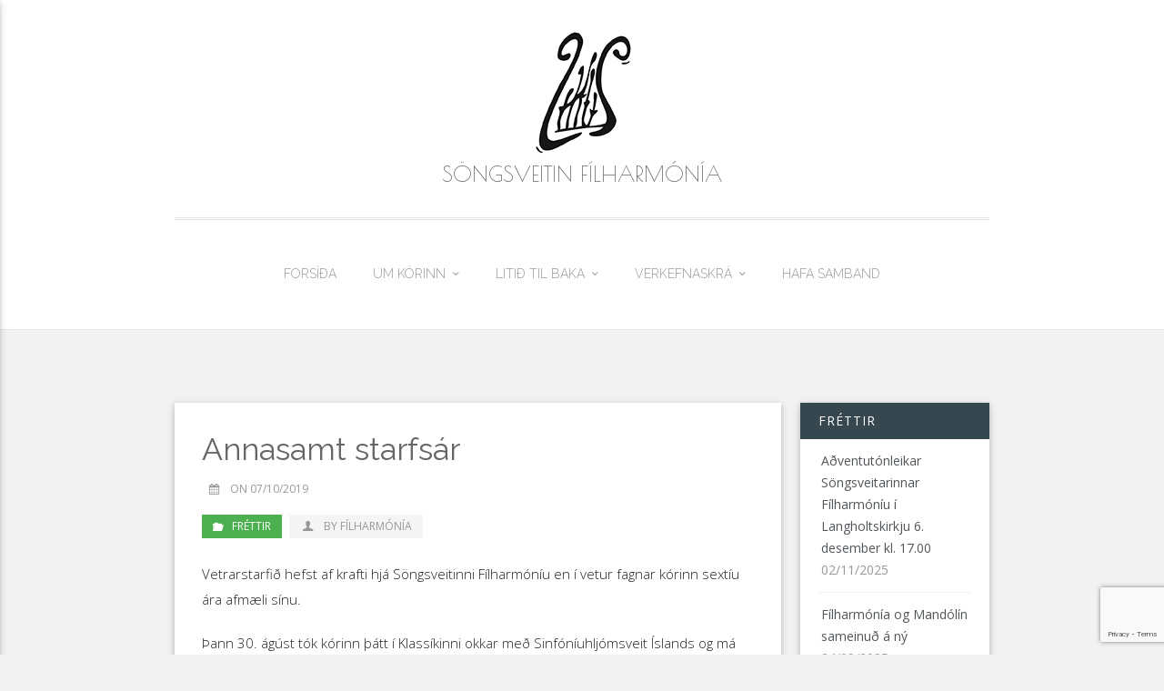

--- FILE ---
content_type: text/html; charset=UTF-8
request_url: https://filharmonia.is/tag/ungsveit-sinfo/
body_size: 10635
content:
<!DOCTYPE html>
<html lang="en-US">
    <head>
        <meta charset="UTF-8" />
        <meta name="viewport" content="width=device-width, initial-scale=1.0" />
        <link rel="profile" href="http://gmpg.org/xfn/11" />

        
        <title>Ungsveit Sinfó &#8211; Söngsveitin Fílharmónía</title>
<meta name='robots' content='max-image-preview:large' />
	<style>img:is([sizes="auto" i], [sizes^="auto," i]) { contain-intrinsic-size: 3000px 1500px }</style>
	<link rel="alternate" type="application/rss+xml" title="Söngsveitin Fílharmónía &raquo; Feed" href="https://filharmonia.is/feed/" />
<link rel="alternate" type="application/rss+xml" title="Söngsveitin Fílharmónía &raquo; Comments Feed" href="https://filharmonia.is/comments/feed/" />
<link rel="alternate" type="application/rss+xml" title="Söngsveitin Fílharmónía &raquo; Ungsveit Sinfó Tag Feed" href="https://filharmonia.is/tag/ungsveit-sinfo/feed/" />
<script type="text/javascript">
/* <![CDATA[ */
window._wpemojiSettings = {"baseUrl":"https:\/\/s.w.org\/images\/core\/emoji\/16.0.1\/72x72\/","ext":".png","svgUrl":"https:\/\/s.w.org\/images\/core\/emoji\/16.0.1\/svg\/","svgExt":".svg","source":{"concatemoji":"https:\/\/filharmonia.is\/wp-includes\/js\/wp-emoji-release.min.js?ver=6.8.3"}};
/*! This file is auto-generated */
!function(s,n){var o,i,e;function c(e){try{var t={supportTests:e,timestamp:(new Date).valueOf()};sessionStorage.setItem(o,JSON.stringify(t))}catch(e){}}function p(e,t,n){e.clearRect(0,0,e.canvas.width,e.canvas.height),e.fillText(t,0,0);var t=new Uint32Array(e.getImageData(0,0,e.canvas.width,e.canvas.height).data),a=(e.clearRect(0,0,e.canvas.width,e.canvas.height),e.fillText(n,0,0),new Uint32Array(e.getImageData(0,0,e.canvas.width,e.canvas.height).data));return t.every(function(e,t){return e===a[t]})}function u(e,t){e.clearRect(0,0,e.canvas.width,e.canvas.height),e.fillText(t,0,0);for(var n=e.getImageData(16,16,1,1),a=0;a<n.data.length;a++)if(0!==n.data[a])return!1;return!0}function f(e,t,n,a){switch(t){case"flag":return n(e,"\ud83c\udff3\ufe0f\u200d\u26a7\ufe0f","\ud83c\udff3\ufe0f\u200b\u26a7\ufe0f")?!1:!n(e,"\ud83c\udde8\ud83c\uddf6","\ud83c\udde8\u200b\ud83c\uddf6")&&!n(e,"\ud83c\udff4\udb40\udc67\udb40\udc62\udb40\udc65\udb40\udc6e\udb40\udc67\udb40\udc7f","\ud83c\udff4\u200b\udb40\udc67\u200b\udb40\udc62\u200b\udb40\udc65\u200b\udb40\udc6e\u200b\udb40\udc67\u200b\udb40\udc7f");case"emoji":return!a(e,"\ud83e\udedf")}return!1}function g(e,t,n,a){var r="undefined"!=typeof WorkerGlobalScope&&self instanceof WorkerGlobalScope?new OffscreenCanvas(300,150):s.createElement("canvas"),o=r.getContext("2d",{willReadFrequently:!0}),i=(o.textBaseline="top",o.font="600 32px Arial",{});return e.forEach(function(e){i[e]=t(o,e,n,a)}),i}function t(e){var t=s.createElement("script");t.src=e,t.defer=!0,s.head.appendChild(t)}"undefined"!=typeof Promise&&(o="wpEmojiSettingsSupports",i=["flag","emoji"],n.supports={everything:!0,everythingExceptFlag:!0},e=new Promise(function(e){s.addEventListener("DOMContentLoaded",e,{once:!0})}),new Promise(function(t){var n=function(){try{var e=JSON.parse(sessionStorage.getItem(o));if("object"==typeof e&&"number"==typeof e.timestamp&&(new Date).valueOf()<e.timestamp+604800&&"object"==typeof e.supportTests)return e.supportTests}catch(e){}return null}();if(!n){if("undefined"!=typeof Worker&&"undefined"!=typeof OffscreenCanvas&&"undefined"!=typeof URL&&URL.createObjectURL&&"undefined"!=typeof Blob)try{var e="postMessage("+g.toString()+"("+[JSON.stringify(i),f.toString(),p.toString(),u.toString()].join(",")+"));",a=new Blob([e],{type:"text/javascript"}),r=new Worker(URL.createObjectURL(a),{name:"wpTestEmojiSupports"});return void(r.onmessage=function(e){c(n=e.data),r.terminate(),t(n)})}catch(e){}c(n=g(i,f,p,u))}t(n)}).then(function(e){for(var t in e)n.supports[t]=e[t],n.supports.everything=n.supports.everything&&n.supports[t],"flag"!==t&&(n.supports.everythingExceptFlag=n.supports.everythingExceptFlag&&n.supports[t]);n.supports.everythingExceptFlag=n.supports.everythingExceptFlag&&!n.supports.flag,n.DOMReady=!1,n.readyCallback=function(){n.DOMReady=!0}}).then(function(){return e}).then(function(){var e;n.supports.everything||(n.readyCallback(),(e=n.source||{}).concatemoji?t(e.concatemoji):e.wpemoji&&e.twemoji&&(t(e.twemoji),t(e.wpemoji)))}))}((window,document),window._wpemojiSettings);
/* ]]> */
</script>
<link rel='stylesheet' id='bamboo-columns-css' href='https://filharmonia.is/wp-content/plugins/bamboo-columns/bamboo-columns.css' type='text/css' media='all' />
<link rel='stylesheet' id='materialize-google-font-1-css' href='//fonts.googleapis.com/css?family=Poiret+One&#038;ver=0.0.21' type='text/css' media='all' />
<link rel='stylesheet' id='materialize-google-font-2-css' href='//fonts.googleapis.com/css?family=Raleway%3A400%2C100%2C200%2C300%2C500%2C600%2C700%2C800%2C900&#038;ver=0.0.21' type='text/css' media='all' />
<link rel='stylesheet' id='materialize-google-font-3-css' href='//fonts.googleapis.com/css?family=Open+Sans%3A300italic%2C400italic%2C600italic%2C700italic%2C800italic%2C400%2C600%2C700%2C800%2C300&#038;subset=latin%2Ccyrillic-ext%2Clatin-ext%2Ccyrillic%2Cgreek-ext%2Cgreek%2Cvietnamese&#038;ver=0.0.21' type='text/css' media='all' />
<link rel='stylesheet' id='fontello-css' href='https://filharmonia.is/wp-content/themes/materialize/media/css/fontello.css?ver=0.0.21' type='text/css' media='all' />
<link rel='stylesheet' id='mythemes-effects-css' href='https://filharmonia.is/wp-content/themes/materialize/media/_frontend/css/effects.css?ver=0.0.21' type='text/css' media='all' />
<link rel='stylesheet' id='mythemes-header-css' href='https://filharmonia.is/wp-content/themes/materialize/media/_frontend/css/header.css?ver=0.0.21' type='text/css' media='all' />
<link rel='stylesheet' id='mythemes-materialize-css' href='https://filharmonia.is/wp-content/themes/materialize/media/_frontend/css/materialize.min.css?ver=0.0.21' type='text/css' media='all' />
<link rel='stylesheet' id='mythemes-typography-css' href='https://filharmonia.is/wp-content/themes/materialize/media/_frontend/css/typography.css?ver=0.0.21' type='text/css' media='all' />
<link rel='stylesheet' id='mythemes-navigation-css' href='https://filharmonia.is/wp-content/themes/materialize/media/_frontend/css/navigation.css?ver=0.0.21' type='text/css' media='all' />
<link rel='stylesheet' id='mythemes-nav-css' href='https://filharmonia.is/wp-content/themes/materialize/media/_frontend/css/nav.css?ver=0.0.21' type='text/css' media='all' />
<link rel='stylesheet' id='mythemes-blog-css' href='https://filharmonia.is/wp-content/themes/materialize/media/_frontend/css/blog.css?ver=0.0.21' type='text/css' media='all' />
<link rel='stylesheet' id='mythemes-forms-css' href='https://filharmonia.is/wp-content/themes/materialize/media/_frontend/css/forms.css?ver=0.0.21' type='text/css' media='all' />
<link rel='stylesheet' id='mythemes-elements-css' href='https://filharmonia.is/wp-content/themes/materialize/media/_frontend/css/elements.css?ver=0.0.21' type='text/css' media='all' />
<link rel='stylesheet' id='mythemes-widgets-css' href='https://filharmonia.is/wp-content/themes/materialize/media/_frontend/css/widgets.css?ver=0.0.21' type='text/css' media='all' />
<link rel='stylesheet' id='mythemes-comments-css' href='https://filharmonia.is/wp-content/themes/materialize/media/_frontend/css/comments.css?ver=0.0.21' type='text/css' media='all' />
<link rel='stylesheet' id='mythemes-comments-typography-css' href='https://filharmonia.is/wp-content/themes/materialize/media/_frontend/css/comments-typography.css?ver=0.0.21' type='text/css' media='all' />
<link rel='stylesheet' id='mythemes-footer-css' href='https://filharmonia.is/wp-content/themes/materialize/media/_frontend/css/footer.css?ver=0.0.21' type='text/css' media='all' />
<link rel='stylesheet' id='mythemes-pretty-photo-css' href='https://filharmonia.is/wp-content/themes/materialize/media/_frontend/css/prettyPhoto.css?ver=0.0.21' type='text/css' media='all' />
<link rel='stylesheet' id='mythemes-plugins-css' href='https://filharmonia.is/wp-content/themes/materialize/media/_frontend/css/plugins.css?ver=0.0.21' type='text/css' media='all' />
<link rel='stylesheet' id='mythemes-style-css' href='https://filharmonia.is/wp-content/themes/materialize/style.css?ver=6.8.3' type='text/css' media='all' />
<!--[if IE]>
<link rel='stylesheet' id='materialize-ie-css' href='https://filharmonia.is/wp-content/themes/materialize/media/_frontend/css/ie.css?ver=0.0.21' type='text/css' media='all' />
<![endif]-->
<style id='wp-emoji-styles-inline-css' type='text/css'>

	img.wp-smiley, img.emoji {
		display: inline !important;
		border: none !important;
		box-shadow: none !important;
		height: 1em !important;
		width: 1em !important;
		margin: 0 0.07em !important;
		vertical-align: -0.1em !important;
		background: none !important;
		padding: 0 !important;
	}
</style>
<link rel='stylesheet' id='wp-block-library-css' href='https://filharmonia.is/wp-includes/css/dist/block-library/style.min.css?ver=6.8.3' type='text/css' media='all' />
<style id='classic-theme-styles-inline-css' type='text/css'>
/*! This file is auto-generated */
.wp-block-button__link{color:#fff;background-color:#32373c;border-radius:9999px;box-shadow:none;text-decoration:none;padding:calc(.667em + 2px) calc(1.333em + 2px);font-size:1.125em}.wp-block-file__button{background:#32373c;color:#fff;text-decoration:none}
</style>
<style id='global-styles-inline-css' type='text/css'>
:root{--wp--preset--aspect-ratio--square: 1;--wp--preset--aspect-ratio--4-3: 4/3;--wp--preset--aspect-ratio--3-4: 3/4;--wp--preset--aspect-ratio--3-2: 3/2;--wp--preset--aspect-ratio--2-3: 2/3;--wp--preset--aspect-ratio--16-9: 16/9;--wp--preset--aspect-ratio--9-16: 9/16;--wp--preset--color--black: #000000;--wp--preset--color--cyan-bluish-gray: #abb8c3;--wp--preset--color--white: #ffffff;--wp--preset--color--pale-pink: #f78da7;--wp--preset--color--vivid-red: #cf2e2e;--wp--preset--color--luminous-vivid-orange: #ff6900;--wp--preset--color--luminous-vivid-amber: #fcb900;--wp--preset--color--light-green-cyan: #7bdcb5;--wp--preset--color--vivid-green-cyan: #00d084;--wp--preset--color--pale-cyan-blue: #8ed1fc;--wp--preset--color--vivid-cyan-blue: #0693e3;--wp--preset--color--vivid-purple: #9b51e0;--wp--preset--gradient--vivid-cyan-blue-to-vivid-purple: linear-gradient(135deg,rgba(6,147,227,1) 0%,rgb(155,81,224) 100%);--wp--preset--gradient--light-green-cyan-to-vivid-green-cyan: linear-gradient(135deg,rgb(122,220,180) 0%,rgb(0,208,130) 100%);--wp--preset--gradient--luminous-vivid-amber-to-luminous-vivid-orange: linear-gradient(135deg,rgba(252,185,0,1) 0%,rgba(255,105,0,1) 100%);--wp--preset--gradient--luminous-vivid-orange-to-vivid-red: linear-gradient(135deg,rgba(255,105,0,1) 0%,rgb(207,46,46) 100%);--wp--preset--gradient--very-light-gray-to-cyan-bluish-gray: linear-gradient(135deg,rgb(238,238,238) 0%,rgb(169,184,195) 100%);--wp--preset--gradient--cool-to-warm-spectrum: linear-gradient(135deg,rgb(74,234,220) 0%,rgb(151,120,209) 20%,rgb(207,42,186) 40%,rgb(238,44,130) 60%,rgb(251,105,98) 80%,rgb(254,248,76) 100%);--wp--preset--gradient--blush-light-purple: linear-gradient(135deg,rgb(255,206,236) 0%,rgb(152,150,240) 100%);--wp--preset--gradient--blush-bordeaux: linear-gradient(135deg,rgb(254,205,165) 0%,rgb(254,45,45) 50%,rgb(107,0,62) 100%);--wp--preset--gradient--luminous-dusk: linear-gradient(135deg,rgb(255,203,112) 0%,rgb(199,81,192) 50%,rgb(65,88,208) 100%);--wp--preset--gradient--pale-ocean: linear-gradient(135deg,rgb(255,245,203) 0%,rgb(182,227,212) 50%,rgb(51,167,181) 100%);--wp--preset--gradient--electric-grass: linear-gradient(135deg,rgb(202,248,128) 0%,rgb(113,206,126) 100%);--wp--preset--gradient--midnight: linear-gradient(135deg,rgb(2,3,129) 0%,rgb(40,116,252) 100%);--wp--preset--font-size--small: 13px;--wp--preset--font-size--medium: 20px;--wp--preset--font-size--large: 36px;--wp--preset--font-size--x-large: 42px;--wp--preset--spacing--20: 0.44rem;--wp--preset--spacing--30: 0.67rem;--wp--preset--spacing--40: 1rem;--wp--preset--spacing--50: 1.5rem;--wp--preset--spacing--60: 2.25rem;--wp--preset--spacing--70: 3.38rem;--wp--preset--spacing--80: 5.06rem;--wp--preset--shadow--natural: 6px 6px 9px rgba(0, 0, 0, 0.2);--wp--preset--shadow--deep: 12px 12px 50px rgba(0, 0, 0, 0.4);--wp--preset--shadow--sharp: 6px 6px 0px rgba(0, 0, 0, 0.2);--wp--preset--shadow--outlined: 6px 6px 0px -3px rgba(255, 255, 255, 1), 6px 6px rgba(0, 0, 0, 1);--wp--preset--shadow--crisp: 6px 6px 0px rgba(0, 0, 0, 1);}:where(.is-layout-flex){gap: 0.5em;}:where(.is-layout-grid){gap: 0.5em;}body .is-layout-flex{display: flex;}.is-layout-flex{flex-wrap: wrap;align-items: center;}.is-layout-flex > :is(*, div){margin: 0;}body .is-layout-grid{display: grid;}.is-layout-grid > :is(*, div){margin: 0;}:where(.wp-block-columns.is-layout-flex){gap: 2em;}:where(.wp-block-columns.is-layout-grid){gap: 2em;}:where(.wp-block-post-template.is-layout-flex){gap: 1.25em;}:where(.wp-block-post-template.is-layout-grid){gap: 1.25em;}.has-black-color{color: var(--wp--preset--color--black) !important;}.has-cyan-bluish-gray-color{color: var(--wp--preset--color--cyan-bluish-gray) !important;}.has-white-color{color: var(--wp--preset--color--white) !important;}.has-pale-pink-color{color: var(--wp--preset--color--pale-pink) !important;}.has-vivid-red-color{color: var(--wp--preset--color--vivid-red) !important;}.has-luminous-vivid-orange-color{color: var(--wp--preset--color--luminous-vivid-orange) !important;}.has-luminous-vivid-amber-color{color: var(--wp--preset--color--luminous-vivid-amber) !important;}.has-light-green-cyan-color{color: var(--wp--preset--color--light-green-cyan) !important;}.has-vivid-green-cyan-color{color: var(--wp--preset--color--vivid-green-cyan) !important;}.has-pale-cyan-blue-color{color: var(--wp--preset--color--pale-cyan-blue) !important;}.has-vivid-cyan-blue-color{color: var(--wp--preset--color--vivid-cyan-blue) !important;}.has-vivid-purple-color{color: var(--wp--preset--color--vivid-purple) !important;}.has-black-background-color{background-color: var(--wp--preset--color--black) !important;}.has-cyan-bluish-gray-background-color{background-color: var(--wp--preset--color--cyan-bluish-gray) !important;}.has-white-background-color{background-color: var(--wp--preset--color--white) !important;}.has-pale-pink-background-color{background-color: var(--wp--preset--color--pale-pink) !important;}.has-vivid-red-background-color{background-color: var(--wp--preset--color--vivid-red) !important;}.has-luminous-vivid-orange-background-color{background-color: var(--wp--preset--color--luminous-vivid-orange) !important;}.has-luminous-vivid-amber-background-color{background-color: var(--wp--preset--color--luminous-vivid-amber) !important;}.has-light-green-cyan-background-color{background-color: var(--wp--preset--color--light-green-cyan) !important;}.has-vivid-green-cyan-background-color{background-color: var(--wp--preset--color--vivid-green-cyan) !important;}.has-pale-cyan-blue-background-color{background-color: var(--wp--preset--color--pale-cyan-blue) !important;}.has-vivid-cyan-blue-background-color{background-color: var(--wp--preset--color--vivid-cyan-blue) !important;}.has-vivid-purple-background-color{background-color: var(--wp--preset--color--vivid-purple) !important;}.has-black-border-color{border-color: var(--wp--preset--color--black) !important;}.has-cyan-bluish-gray-border-color{border-color: var(--wp--preset--color--cyan-bluish-gray) !important;}.has-white-border-color{border-color: var(--wp--preset--color--white) !important;}.has-pale-pink-border-color{border-color: var(--wp--preset--color--pale-pink) !important;}.has-vivid-red-border-color{border-color: var(--wp--preset--color--vivid-red) !important;}.has-luminous-vivid-orange-border-color{border-color: var(--wp--preset--color--luminous-vivid-orange) !important;}.has-luminous-vivid-amber-border-color{border-color: var(--wp--preset--color--luminous-vivid-amber) !important;}.has-light-green-cyan-border-color{border-color: var(--wp--preset--color--light-green-cyan) !important;}.has-vivid-green-cyan-border-color{border-color: var(--wp--preset--color--vivid-green-cyan) !important;}.has-pale-cyan-blue-border-color{border-color: var(--wp--preset--color--pale-cyan-blue) !important;}.has-vivid-cyan-blue-border-color{border-color: var(--wp--preset--color--vivid-cyan-blue) !important;}.has-vivid-purple-border-color{border-color: var(--wp--preset--color--vivid-purple) !important;}.has-vivid-cyan-blue-to-vivid-purple-gradient-background{background: var(--wp--preset--gradient--vivid-cyan-blue-to-vivid-purple) !important;}.has-light-green-cyan-to-vivid-green-cyan-gradient-background{background: var(--wp--preset--gradient--light-green-cyan-to-vivid-green-cyan) !important;}.has-luminous-vivid-amber-to-luminous-vivid-orange-gradient-background{background: var(--wp--preset--gradient--luminous-vivid-amber-to-luminous-vivid-orange) !important;}.has-luminous-vivid-orange-to-vivid-red-gradient-background{background: var(--wp--preset--gradient--luminous-vivid-orange-to-vivid-red) !important;}.has-very-light-gray-to-cyan-bluish-gray-gradient-background{background: var(--wp--preset--gradient--very-light-gray-to-cyan-bluish-gray) !important;}.has-cool-to-warm-spectrum-gradient-background{background: var(--wp--preset--gradient--cool-to-warm-spectrum) !important;}.has-blush-light-purple-gradient-background{background: var(--wp--preset--gradient--blush-light-purple) !important;}.has-blush-bordeaux-gradient-background{background: var(--wp--preset--gradient--blush-bordeaux) !important;}.has-luminous-dusk-gradient-background{background: var(--wp--preset--gradient--luminous-dusk) !important;}.has-pale-ocean-gradient-background{background: var(--wp--preset--gradient--pale-ocean) !important;}.has-electric-grass-gradient-background{background: var(--wp--preset--gradient--electric-grass) !important;}.has-midnight-gradient-background{background: var(--wp--preset--gradient--midnight) !important;}.has-small-font-size{font-size: var(--wp--preset--font-size--small) !important;}.has-medium-font-size{font-size: var(--wp--preset--font-size--medium) !important;}.has-large-font-size{font-size: var(--wp--preset--font-size--large) !important;}.has-x-large-font-size{font-size: var(--wp--preset--font-size--x-large) !important;}
:where(.wp-block-post-template.is-layout-flex){gap: 1.25em;}:where(.wp-block-post-template.is-layout-grid){gap: 1.25em;}
:where(.wp-block-columns.is-layout-flex){gap: 2em;}:where(.wp-block-columns.is-layout-grid){gap: 2em;}
:root :where(.wp-block-pullquote){font-size: 1.5em;line-height: 1.6;}
</style>
<link rel='stylesheet' id='contact-form-7-css' href='https://filharmonia.is/wp-content/plugins/contact-form-7/includes/css/styles.css?ver=6.1.4' type='text/css' media='all' />
<link rel='stylesheet' id='mashsb-styles-css' href='https://filharmonia.is/wp-content/plugins/mashsharer/assets/css/mashsb.min.css?ver=4.0.47' type='text/css' media='all' />
<style id='mashsb-styles-inline-css' type='text/css'>
.mashsb-count {color:#cccccc;}@media only screen and (min-width:568px){.mashsb-buttons a {min-width: 177px;}}
</style>
<link rel='stylesheet' id='tablepress-default-css' href='https://filharmonia.is/wp-content/plugins/tablepress/css/build/default.css?ver=3.2.6' type='text/css' media='all' />
<link rel='stylesheet' id='amr-ical-events-list-css' href='http://filharmonia.is/wp-content/plugins/amr-ical-events-list/css/icallist2021.css?ver=1' type='text/css' media='all' />
<link rel='stylesheet' id='amr-ical-events-list_print-css' href='http://filharmonia.is/wp-content/plugins/amr-ical-events-list/css/icalprint.css?ver=1' type='text/css' media='print' />
<link rel='stylesheet' id='dashicons-css' href='https://filharmonia.is/wp-includes/css/dashicons.min.css?ver=6.8.3' type='text/css' media='all' />
<!--[if lt IE 9]>
<script type="text/javascript" src="https://filharmonia.is/wp-content/themes/materialize/media/_frontend/js/respond.min.js?ver=0.0.21" id="respond-js"></script>
<![endif]-->
<!--[if lt IE 9]>
<script type="text/javascript" src="https://filharmonia.is/wp-content/themes/materialize/media/_frontend/js/html5shiv.min.js?ver=0.0.21" id="html5shiv-js"></script>
<![endif]-->
<script type="text/javascript" src="https://filharmonia.is/wp-includes/js/jquery/jquery.min.js?ver=3.7.1" id="jquery-core-js"></script>
<script type="text/javascript" src="https://filharmonia.is/wp-includes/js/jquery/jquery-migrate.min.js?ver=3.4.1" id="jquery-migrate-js"></script>
<script type="text/javascript" id="mashsb-js-extra">
/* <![CDATA[ */
var mashsb = {"shares":"0","round_shares":"1","animate_shares":"0","dynamic_buttons":"0","share_url":"https:\/\/filharmonia.is\/2019\/annasamt-starfsar\/","title":"Annasamt+starfs%C3%A1r","image":null,"desc":"Vetrarstarfi\u00f0 hefst af krafti hj\u00e1 S\u00f6ngsveitinni F\u00edlharm\u00f3n\u00edu en \u00ed vetur fagnar k\u00f3rinn sext\u00edu \u00e1ra afm\u00e6li s\u00ednu.\n\n\n\n\u00deann 30. \u00e1g\u00fast t\u00f3k k\u00f3rinn \u00fe\u00e1tt \u00ed Klass\u00edkinni okkar me\u00f0 Sinf\u00f3n\u00eduhlj\u00f3msveit \u00cdslands og m\u00e1 n\u00e1lgast uppt\u00f6kur af \u00feeim flutningi \u00e1 \u2026","hashtag":"","subscribe":"content","subscribe_url":"","activestatus":"1","singular":"0","twitter_popup":"1","refresh":"0","nonce":"eb38df15d5","postid":"","servertime":"1768776838","ajaxurl":"https:\/\/filharmonia.is\/wp-admin\/admin-ajax.php"};
/* ]]> */
</script>
<script type="text/javascript" src="https://filharmonia.is/wp-content/plugins/mashsharer/assets/js/mashsb.min.js?ver=4.0.47" id="mashsb-js"></script>
<link rel="https://api.w.org/" href="https://filharmonia.is/wp-json/" /><link rel="alternate" title="JSON" type="application/json" href="https://filharmonia.is/wp-json/wp/v2/tags/17" /><link rel="EditURI" type="application/rsd+xml" title="RSD" href="https://filharmonia.is/xmlrpc.php?rsd" />
<meta name="generator" content="WordPress 6.8.3" />
<meta name="generator" content="Redux 4.5.10" /><!--[if IE]>
	<style type="text/css" id="tempo-custom-css-ie">
			</style>
<![endif]-->


<!--[if IE 11]>
	<style type="text/css" id="tempo-custom-css-ie-11">
			</style>
<![endif]-->


<!--[if IE 10]>
	<style type="text/css" id="tempo-custom-css-ie-10">
			</style>
<![endif]-->

<!--[if IE 9]>
	<style type="text/css" id="tempo-custom-css-ie-9">
			</style>
<![endif]-->

<!--[if IE 8]>
	<style type="text/css" id="tempo-custom-css-ie-8">
			</style>
<![endif]-->

<style type="text/css">

    /* header color */
    body{
        background-color: #ffffff;
    }

    /* background image */
    body > div.content{
            }
</style>

<style type="text/css" id="mythemes-breadcrumbs-space">
        /* breadcrumbs space */
    div.mythemes-page-header{
        padding-top: 60px;
        padding-bottom: 60px;
    }

            @media ( max-width: 991px ){
            div.mythemes-page-header{
                padding-top: 52px;
                padding-bottom: 52px;
            }
        }
    
            @media ( max-width: 767px ){
            div.mythemes-page-header{
                padding-top: 40px;
                padding-bottom: 40px;
            }
        }
    
            @media ( max-width: 540px ){
            div.mythemes-page-header{
                padding-top: 28px;
                padding-bottom: 28px;
            }
        }
    
            @media ( max-width: 480px ){
            div.mythemes-page-header{
                padding-top: 25px;
                padding-bottom: 25px;
            }
        }
    </style>

<!-- colors options / background color -->
<style type="text/css" id="mythemes-background-color">
    body > div.content{
        background-color: #f2f2f2;
    }
</style>

<!-- header options -->
<!-- header content -->
<!-- header content headline color -->
<style type="text/css" id="mythemes-header-headline-color" media="all">
    div.mythemes-header a.header-headline{
        color: #e53932    }
</style>

<!-- header content description color and description hover color -->
<style type="text/css" id="mythemes-header-description-color" media="all">

    
    div.mythemes-header a.header-description{
        color: rgba( 0,0,0, 0.55 );
    }
    div.mythemes-header a.header-description:hover{
        color: rgba( 0,0,0, 1.0 );
    }
</style>

<!-- header buttons -->
<!-- header first button -->
<!-- header first button text color -->
<style type="text/css" id="mythemes-header-btn-1-color" media="all">
    div.mythemes-header.parallax-container div.mythemes-header-buttons a.btn-large.mythemes-first-button{
        color: #ffffff;
    }
</style>

<!-- header first button background color -->
<style type="text/css" id="mythemes-header-btn-1-bkg-color" media="all">
    div.mythemes-header.parallax-container div.mythemes-header-buttons a.btn-large.mythemes-first-button{
        background-color: #4caf50;
    }
</style>

<!-- header first button background hover color -->
<style type="text/css" id="mythemes-header-btn-1-bkg-h-color" media="all">
    div.mythemes-header.parallax-container div.mythemes-header-buttons a.btn-large.mythemes-first-button:hover{
        background-color: #43a047;
    }
</style>

<!-- header second button -->
<!-- header second button text color -->
<style type="text/css" id="mythemes-header-btn-2-color" media="all">
    div.mythemes-header.parallax-container div.mythemes-header-buttons a.btn-large.mythemes-second-button{
        color: #ffffff;
    }
</style>

<!-- header second button background color -->
<style type="text/css" id="mythemes-header-btn-2-bkg-color" media="all">
    div.mythemes-header.parallax-container div.mythemes-header-buttons a.btn-large.mythemes-second-button{
        background-color: #e53935;
    }
</style>

<!-- header second button background hover color -->
<style type="text/css" id="mythemes-header-btn-2-bkg-h-color" media="all">
    div.mythemes-header.parallax-container div.mythemes-header-buttons a.btn-large.mythemes-second-button:hover{
        background-color: #d32f2f;
    }
</style>
<style type="text/css" id="custom-background-css">
body.custom-background { background-color: #f2f2f2; }
</style>
	<link rel="icon" href="https://filharmonia.is/wp-content/uploads/2015/08/log-stakt-50x50.png" sizes="32x32" />
<link rel="icon" href="https://filharmonia.is/wp-content/uploads/2015/08/log-stakt.png" sizes="192x192" />
<link rel="apple-touch-icon" href="https://filharmonia.is/wp-content/uploads/2015/08/log-stakt.png" />
<meta name="msapplication-TileImage" content="https://filharmonia.is/wp-content/uploads/2015/08/log-stakt.png" />
    </head>
    <body class="archive tag tag-ungsveit-sinfo tag-17 custom-background wp-theme-materialize">

        

        
        <header class="mythemes-miss-header-image">

            <!-- header navigation -->
            <nav class="white mythemes-topper" role="navigation">
                <div class="nav-wrapper container">

                    <!-- header button -->
                    <a href="#" data-activates="nav-mobile" class="button-collapse"><i class="materialize-icon-menu"></i></a>

                    <!-- Site Logo, Title and Description -->
                    <div class="mythemes-blog-identity"><a class="mythemes-blog-logo" href="https://filharmonia.is/" title="Söngsveitin Fílharmónía - " style="margin-top: 0px; margin-bottom: 0px;"><img src="http://filharmonia.is/wp-content/uploads/2016/08/stakt.png" title="Söngsveitin Fílharmónía - "/></a><a class="mythemes-blog-title" href="https://filharmonia.is/" title="Söngsveitin Fílharmónía - ">Söngsveitin Fílharmónía</a></div><div class="not-collapsed-wrapper"><ul id="menu-framendi" class="right hide-on-med-and-down"><li id="menu-item-93" class="menu-item menu-item-type-custom menu-item-object-custom menu-item-home menu-item-93"><a href="http://filharmonia.is/">Forsíða</a></li>
<li id="menu-item-89" class="menu-item menu-item-type-post_type menu-item-object-page menu-item-has-children menu-item-89"><a href="https://filharmonia.is/um-korinn/">Um kórinn</a>
<ul class="sub-menu">
	<li id="menu-item-1002" class="menu-item menu-item-type-post_type menu-item-object-page menu-item-1002"><a href="https://filharmonia.is/um-korinn/felagaskra/">Meðlimir</a></li>
	<li id="menu-item-92" class="menu-item menu-item-type-post_type menu-item-object-page menu-item-92"><a href="https://filharmonia.is/um-korinn/stjornandinn/">Stjórnandinn</a></li>
	<li id="menu-item-91" class="menu-item menu-item-type-post_type menu-item-object-page menu-item-91"><a href="https://filharmonia.is/um-korinn/stjorn/">Stjórn</a></li>
	<li id="menu-item-1001" class="menu-item menu-item-type-post_type menu-item-object-page menu-item-1001"><a href="https://filharmonia.is/um-korinn/log-songsveitarinnar-filharmoniu/">Lög</a></li>
</ul>
</li>
<li id="menu-item-84" class="menu-item menu-item-type-post_type menu-item-object-page menu-item-has-children menu-item-84"><a href="https://filharmonia.is/litid-til-baka/">Litið til baka</a>
<ul class="sub-menu">
	<li id="menu-item-85" class="menu-item menu-item-type-post_type menu-item-object-page menu-item-has-children menu-item-85"><a href="https://filharmonia.is/litid-til-baka/robert-a-ottosson/">Róbert A. Ottósson</a>
	<ul class="sub-menu">
		<li id="menu-item-222" class="menu-item menu-item-type-post_type menu-item-object-page menu-item-222"><a href="https://filharmonia.is/litid-til-baka/robert-a-ottosson/sogur-og-tilvitnanir/">Sögur og tilvitnanir</a></li>
	</ul>
</li>
	<li id="menu-item-87" class="menu-item menu-item-type-post_type menu-item-object-page menu-item-87"><a href="https://filharmonia.is/litid-til-baka/i-50-ar/">Afmælishóf 50 ára afmæli</a></li>
	<li id="menu-item-86" class="menu-item menu-item-type-post_type menu-item-object-page menu-item-86"><a href="https://filharmonia.is/litid-til-baka/minningar-og-sogustiklur/">Grein eftir Baldur F. Sigfússon</a></li>
</ul>
</li>
<li id="menu-item-83" class="menu-item menu-item-type-post_type menu-item-object-page menu-item-has-children menu-item-83"><a href="https://filharmonia.is/verkefnaskra/">Verkefnaskrá</a>
<ul class="sub-menu">
	<li id="menu-item-423" class="menu-item menu-item-type-post_type menu-item-object-page menu-item-423"><a href="https://filharmonia.is/1959-1999/">1959-1999</a></li>
	<li id="menu-item-221" class="menu-item menu-item-type-post_type menu-item-object-page menu-item-221"><a href="https://filharmonia.is/verkefnaskra/2000-2010/">2000–2010</a></li>
	<li id="menu-item-220" class="menu-item menu-item-type-post_type menu-item-object-page menu-item-220"><a href="https://filharmonia.is/verkefnaskra/2011-2020/">2011–2020</a></li>
	<li id="menu-item-858" class="menu-item menu-item-type-post_type menu-item-object-page menu-item-858"><a href="https://filharmonia.is/verkefnaskra/2021-2/">2021 –</a></li>
</ul>
</li>
<li id="menu-item-126" class="menu-item menu-item-type-post_type menu-item-object-page menu-item-126"><a href="https://filharmonia.is/hafa-samband/">Hafa samband</a></li>
</ul></div><div class="collapsed-wrapper"><ul id="nav-mobile" class="side-nav"><li class="menu-item menu-item-type-custom menu-item-object-custom menu-item-home menu-item-93"><a href="http://filharmonia.is/">Forsíða</a></li>
<li class="menu-item menu-item-type-post_type menu-item-object-page menu-item-has-children menu-item-89"><a href="https://filharmonia.is/um-korinn/">Um kórinn</a>
<ul class="sub-menu">
	<li class="menu-item menu-item-type-post_type menu-item-object-page menu-item-1002"><a href="https://filharmonia.is/um-korinn/felagaskra/">Meðlimir</a></li>
	<li class="menu-item menu-item-type-post_type menu-item-object-page menu-item-92"><a href="https://filharmonia.is/um-korinn/stjornandinn/">Stjórnandinn</a></li>
	<li class="menu-item menu-item-type-post_type menu-item-object-page menu-item-91"><a href="https://filharmonia.is/um-korinn/stjorn/">Stjórn</a></li>
	<li class="menu-item menu-item-type-post_type menu-item-object-page menu-item-1001"><a href="https://filharmonia.is/um-korinn/log-songsveitarinnar-filharmoniu/">Lög</a></li>
</ul>
</li>
<li class="menu-item menu-item-type-post_type menu-item-object-page menu-item-has-children menu-item-84"><a href="https://filharmonia.is/litid-til-baka/">Litið til baka</a>
<ul class="sub-menu">
	<li class="menu-item menu-item-type-post_type menu-item-object-page menu-item-has-children menu-item-85"><a href="https://filharmonia.is/litid-til-baka/robert-a-ottosson/">Róbert A. Ottósson</a>
	<ul class="sub-menu">
		<li class="menu-item menu-item-type-post_type menu-item-object-page menu-item-222"><a href="https://filharmonia.is/litid-til-baka/robert-a-ottosson/sogur-og-tilvitnanir/">Sögur og tilvitnanir</a></li>
	</ul>
</li>
	<li class="menu-item menu-item-type-post_type menu-item-object-page menu-item-87"><a href="https://filharmonia.is/litid-til-baka/i-50-ar/">Afmælishóf 50 ára afmæli</a></li>
	<li class="menu-item menu-item-type-post_type menu-item-object-page menu-item-86"><a href="https://filharmonia.is/litid-til-baka/minningar-og-sogustiklur/">Grein eftir Baldur F. Sigfússon</a></li>
</ul>
</li>
<li class="menu-item menu-item-type-post_type menu-item-object-page menu-item-has-children menu-item-83"><a href="https://filharmonia.is/verkefnaskra/">Verkefnaskrá</a>
<ul class="sub-menu">
	<li class="menu-item menu-item-type-post_type menu-item-object-page menu-item-423"><a href="https://filharmonia.is/1959-1999/">1959-1999</a></li>
	<li class="menu-item menu-item-type-post_type menu-item-object-page menu-item-221"><a href="https://filharmonia.is/verkefnaskra/2000-2010/">2000–2010</a></li>
	<li class="menu-item menu-item-type-post_type menu-item-object-page menu-item-220"><a href="https://filharmonia.is/verkefnaskra/2011-2020/">2011–2020</a></li>
	<li class="menu-item menu-item-type-post_type menu-item-object-page menu-item-858"><a href="https://filharmonia.is/verkefnaskra/2021-2/">2021 –</a></li>
</ul>
</li>
<li class="menu-item menu-item-type-post_type menu-item-object-page menu-item-126"><a href="https://filharmonia.is/hafa-samband/">Hafa samband</a></li>
</ul></div>                </div>
            </nav>

            <!-- the header image and the header elements -->
            
        </header>


    

    <!-- the content -->
    <div class="content">

        <!-- the container ( align to center ) -->
        <div class="container">
            <div class="row">

                
<!-- content -->
<section class="col s12 m12 l9 mythemes-classic mythemes-classic">


    <!-- post content wrapper -->
    <article class="post-663 post type-post status-publish format-standard hentry category-frettir tag-eldborg tag-harpa tag-islenskir-korar tag-klassikin-okkar tag-korstarfid tag-sinfoniuhljomsveit-islands tag-songsveitin-filharmonia tag-ungsveit-sinfo">

        
        <!-- the post title -->
        <h2 class="post-title">
            
                <a href="https://filharmonia.is/2019/annasamt-starfsar/" title="Annasamt starfsár">Annasamt starfsár</a>

                    </h2>

                <div class="mythemes-top-meta meta">

            <!-- date -->
            
            <time datetime="2019-10-07"><i class="materialize-icon-calendar"></i>on 07/10/2019</time>

            <div class="clear"></div>

            <!-- categories -->
            <ul class="post-categories">
	<li><a href="https://filharmonia.is/category/frettir/" rel="category tag">Fréttir</a></li></ul>
            <!-- author -->
                        <a class="author waves-effect waves-dark grey lighten-4" href="https://filharmonia.is/author/admin42/" title="written by Fílharmónía">
                <i class="materialize-icon-user-1"></i>by Fílharmónía            </a>

            <!-- comments -->
                    </div><!-- .mythemes-top-meta -->

        <!-- the post content -->
        <div class="post-content">

            
<p>Vetrarstarfið hefst af krafti hjá Söngsveitinni Fílharmóníu en í vetur fagnar kórinn sextíu ára afmæli sínu.</p>



<p>Þann 30. ágúst tók kórinn þátt í Klassíkinni okkar með Sinfóníuhljómsveit Íslands og má nálgast <a href="https://www.ruv.is/sjonvarp/spila/klassikin-okkar/27857">upptökur af þeim flutningi</a> á vef Ríkisútvarpsins.  Kórinn flutti þar meðal annars <a href="https://www.ruv.is/frett/salumessa-eftir-mozart-valdir-thaettir">valda kafla úr sálumessu Mozarts</a>, en Hallveig Rúnarsdóttir söng einsöng. </p>



<p>Þann 22. september flutti kórinn svo Níundu sinfóníu Beethovens ásamt Ungsveit Sinfóníuhljómsveitar Íslands og hópi æskukóra, og í kjölfarið mun hver viðburðurinn rekja annan. </p>



<figure class="wp-block-image"><img fetchpriority="high" decoding="async" width="870" height="510" src="http://filharmonia.is/wp-content/uploads/2019/09/ungsveit_sinfo33334.jpg" alt="" class="wp-image-664" srcset="https://filharmonia.is/wp-content/uploads/2019/09/ungsveit_sinfo33334.jpg 870w, https://filharmonia.is/wp-content/uploads/2019/09/ungsveit_sinfo33334-300x176.jpg 300w, https://filharmonia.is/wp-content/uploads/2019/09/ungsveit_sinfo33334-768x450.jpg 768w" sizes="(max-width: 870px) 100vw, 870px" /><figcaption>Frá flutningi á Níundu sinfóníu Beethovens <br>Mynd fengin af vef, og birt með góðfúslegu leyfi Sinfóníuhljómsveitar Íslands</figcaption></figure>



<p>Við hvetjum unnendur góðrar kórtónlistar að fylgjast með, hér á heimasíðunni og á Facebook-síðu kórsins, þar sem allir tónleikar verða kynntir sérstaklega, en næst á dagskrá eru hausttónleikar 2. nóvember. Auk þess erum við nú  komin á <a href="https://www.instagram.com/songsveitinfilharmonia/">Instagram</a> þar sem birtast reglulega skemmtilegar myndir úr kórstarfinu. </p>



<p>Gleðilegan söngvetur!</p>
            
            <div class="clearfix"></div>
        </div>
    </article></section>

<aside class="col s12 m12 l3 mythemes-sidebar sidebar-to-right">
		<div id="recent-posts-4" class="widget widget_recent_entries">
		<h4 class="widget-title">Fréttir</h4>
		<ul>
											<li>
					<a href="https://filharmonia.is/2025/adventutonleikar-songsveitarinnar-filharmoniu-i-langholtskirkju-6-desember-kl-17-00/">Aðventutónleikar Söngsveitarinnar Fílharmóníu í Langholtskirkju 6. desember kl. 17.00</a>
											<span class="post-date">02/11/2025</span>
									</li>
											<li>
					<a href="https://filharmonia.is/2025/filharmonia-og-mandolin-sameinud-a-ny/">Fílharmónía og Mandólín sameinuð á ný</a>
											<span class="post-date">24/09/2025</span>
									</li>
											<li>
					<a href="https://filharmonia.is/2025/inntokuprof-verda-haldin-sunnudaginn-31-agust-kl-13-00-i-langholtskirkju/">Inntökupróf verða haldin sunnudaginn 31. ágúst kl. 13.00 í Langholtskirkju</a>
											<span class="post-date">14/08/2025</span>
									</li>
											<li>
					<a href="https://filharmonia.is/2025/vortonleikar-songsveitarinnar-filharmoniu-i-langholtskirkju-3-juni-kl-20-00/">Vortónleikar Söngsveitarinnar Fílharmóníu í Langholtskirkju 3. júní kl. 20.00</a>
											<span class="post-date">29/05/2025</span>
									</li>
											<li>
					<a href="https://filharmonia.is/2025/heimsljos-i-langholtskirkju-22-mars-kl-1600/">Heimsljós í Langholtskirkju 22. mars kl 16:00</a>
											<span class="post-date">17/03/2025</span>
									</li>
					</ul>

		</div>
		<div id="recent-posts-4" class="widget widget_recent_entries">
		<h4 class="widget-title">Fréttir</h4>
		<ul>
											<li>
					<a href="https://filharmonia.is/2025/adventutonleikar-songsveitarinnar-filharmoniu-i-langholtskirkju-6-desember-kl-17-00/">Aðventutónleikar Söngsveitarinnar Fílharmóníu í Langholtskirkju 6. desember kl. 17.00</a>
											<span class="post-date">02/11/2025</span>
									</li>
											<li>
					<a href="https://filharmonia.is/2025/filharmonia-og-mandolin-sameinud-a-ny/">Fílharmónía og Mandólín sameinuð á ný</a>
											<span class="post-date">24/09/2025</span>
									</li>
											<li>
					<a href="https://filharmonia.is/2025/inntokuprof-verda-haldin-sunnudaginn-31-agust-kl-13-00-i-langholtskirkju/">Inntökupróf verða haldin sunnudaginn 31. ágúst kl. 13.00 í Langholtskirkju</a>
											<span class="post-date">14/08/2025</span>
									</li>
											<li>
					<a href="https://filharmonia.is/2025/vortonleikar-songsveitarinnar-filharmoniu-i-langholtskirkju-3-juni-kl-20-00/">Vortónleikar Söngsveitarinnar Fílharmóníu í Langholtskirkju 3. júní kl. 20.00</a>
											<span class="post-date">29/05/2025</span>
									</li>
											<li>
					<a href="https://filharmonia.is/2025/heimsljos-i-langholtskirkju-22-mars-kl-1600/">Heimsljós í Langholtskirkju 22. mars kl 16:00</a>
											<span class="post-date">17/03/2025</span>
									</li>
					</ul>

		</div></aside>
            </div>
        </div><!-- .container -->
    </div><!-- .content -->


        <footer>
                                <!-- footer sidebars -->
                    <aside class="mythemes-footer-sidebars">

                        <!-- the sidebars container ( align to center ) -->
                        <div class="container">
                            <div class="row">

                                <!-- first footer sidebar -->
                                <div class="col s12 m6 l3">
                                    <div id="text-2" class="widget widget_text"><h5>Söngsveitin Fílharmónía</h5>			<div class="textwidget"><p>Reikningsnr.:<br />
512-14-400923<br />
Kennitala:<br />
540169-6679</p>
</div>
		</div>                                </div>

                                <!-- second footer sidebar -->
                                <div class="col s12 m6 l3">
                                    <div id="text-3" class="widget widget_text"><h5>Æfingar</h5>			<div class="textwidget"><p>Æfingar í Langholtskirkju<br />
þriðjudaga kl. 19:00 &#8211; 22:00</p>
<p>Netfang: songsveitin@filharmonia.is</p>
</div>
		</div>                                </div>

                                <!-- third footer sidebar -->
                                <div class="col s12 m6 l3">
                                    <div id="archives-2" class="widget widget_archive"><h5>Skjalasafn</h5>		<label class="screen-reader-text" for="archives-dropdown-2">Skjalasafn</label>
		<select id="archives-dropdown-2" name="archive-dropdown">
			
			<option value="">Select Month</option>
				<option value='https://filharmonia.is/2025/11/'> November 2025 &nbsp;(1)</option>
	<option value='https://filharmonia.is/2025/09/'> September 2025 &nbsp;(1)</option>
	<option value='https://filharmonia.is/2025/08/'> August 2025 &nbsp;(1)</option>
	<option value='https://filharmonia.is/2025/05/'> May 2025 &nbsp;(1)</option>
	<option value='https://filharmonia.is/2025/03/'> March 2025 &nbsp;(1)</option>
	<option value='https://filharmonia.is/2025/01/'> January 2025 &nbsp;(1)</option>
	<option value='https://filharmonia.is/2024/11/'> November 2024 &nbsp;(1)</option>
	<option value='https://filharmonia.is/2024/05/'> May 2024 &nbsp;(1)</option>
	<option value='https://filharmonia.is/2024/02/'> February 2024 &nbsp;(1)</option>
	<option value='https://filharmonia.is/2023/10/'> October 2023 &nbsp;(1)</option>
	<option value='https://filharmonia.is/2023/09/'> September 2023 &nbsp;(1)</option>
	<option value='https://filharmonia.is/2023/08/'> August 2023 &nbsp;(1)</option>
	<option value='https://filharmonia.is/2023/04/'> April 2023 &nbsp;(1)</option>
	<option value='https://filharmonia.is/2022/11/'> November 2022 &nbsp;(1)</option>
	<option value='https://filharmonia.is/2022/10/'> October 2022 &nbsp;(1)</option>
	<option value='https://filharmonia.is/2022/08/'> August 2022 &nbsp;(2)</option>
	<option value='https://filharmonia.is/2022/03/'> March 2022 &nbsp;(1)</option>
	<option value='https://filharmonia.is/2021/05/'> May 2021 &nbsp;(1)</option>
	<option value='https://filharmonia.is/2020/12/'> December 2020 &nbsp;(1)</option>
	<option value='https://filharmonia.is/2020/10/'> October 2020 &nbsp;(1)</option>
	<option value='https://filharmonia.is/2020/03/'> March 2020 &nbsp;(1)</option>
	<option value='https://filharmonia.is/2020/02/'> February 2020 &nbsp;(1)</option>
	<option value='https://filharmonia.is/2019/12/'> December 2019 &nbsp;(1)</option>
	<option value='https://filharmonia.is/2019/10/'> October 2019 &nbsp;(3)</option>
	<option value='https://filharmonia.is/2018/12/'> December 2018 &nbsp;(1)</option>
	<option value='https://filharmonia.is/2018/10/'> October 2018 &nbsp;(1)</option>
	<option value='https://filharmonia.is/2018/08/'> August 2018 &nbsp;(1)</option>
	<option value='https://filharmonia.is/2017/12/'> December 2017 &nbsp;(1)</option>
	<option value='https://filharmonia.is/2017/11/'> November 2017 &nbsp;(1)</option>
	<option value='https://filharmonia.is/2017/10/'> October 2017 &nbsp;(2)</option>
	<option value='https://filharmonia.is/2017/08/'> August 2017 &nbsp;(2)</option>
	<option value='https://filharmonia.is/2017/01/'> January 2017 &nbsp;(1)</option>
	<option value='https://filharmonia.is/2016/11/'> November 2016 &nbsp;(1)</option>
	<option value='https://filharmonia.is/2016/02/'> February 2016 &nbsp;(1)</option>
	<option value='https://filharmonia.is/2015/12/'> December 2015 &nbsp;(2)</option>
	<option value='https://filharmonia.is/2015/11/'> November 2015 &nbsp;(1)</option>
	<option value='https://filharmonia.is/2015/05/'> May 2015 &nbsp;(1)</option>
	<option value='https://filharmonia.is/2015/03/'> March 2015 &nbsp;(1)</option>
	<option value='https://filharmonia.is/2015/02/'> February 2015 &nbsp;(1)</option>
	<option value='https://filharmonia.is/2014/11/'> November 2014 &nbsp;(1)</option>
	<option value='https://filharmonia.is/2014/10/'> October 2014 &nbsp;(1)</option>
	<option value='https://filharmonia.is/2014/08/'> August 2014 &nbsp;(2)</option>
	<option value='https://filharmonia.is/2014/07/'> July 2014 &nbsp;(1)</option>
	<option value='https://filharmonia.is/2014/06/'> June 2014 &nbsp;(2)</option>
	<option value='https://filharmonia.is/2014/05/'> May 2014 &nbsp;(2)</option>
	<option value='https://filharmonia.is/2014/04/'> April 2014 &nbsp;(1)</option>
	<option value='https://filharmonia.is/2014/03/'> March 2014 &nbsp;(1)</option>
	<option value='https://filharmonia.is/2014/01/'> January 2014 &nbsp;(2)</option>
	<option value='https://filharmonia.is/2013/12/'> December 2013 &nbsp;(1)</option>
	<option value='https://filharmonia.is/2013/10/'> October 2013 &nbsp;(2)</option>
	<option value='https://filharmonia.is/2013/09/'> September 2013 &nbsp;(1)</option>
	<option value='https://filharmonia.is/2013/06/'> June 2013 &nbsp;(1)</option>
	<option value='https://filharmonia.is/2013/04/'> April 2013 &nbsp;(2)</option>
	<option value='https://filharmonia.is/2012/12/'> December 2012 &nbsp;(1)</option>
	<option value='https://filharmonia.is/2012/10/'> October 2012 &nbsp;(1)</option>
	<option value='https://filharmonia.is/2012/06/'> June 2012 &nbsp;(1)</option>
	<option value='https://filharmonia.is/2012/05/'> May 2012 &nbsp;(1)</option>
	<option value='https://filharmonia.is/2012/04/'> April 2012 &nbsp;(1)</option>
	<option value='https://filharmonia.is/2012/02/'> February 2012 &nbsp;(1)</option>
	<option value='https://filharmonia.is/2012/01/'> January 2012 &nbsp;(1)</option>
	<option value='https://filharmonia.is/2011/12/'> December 2011 &nbsp;(1)</option>
	<option value='https://filharmonia.is/2011/11/'> November 2011 &nbsp;(2)</option>
	<option value='https://filharmonia.is/2011/10/'> October 2011 &nbsp;(2)</option>
	<option value='https://filharmonia.is/2011/09/'> September 2011 &nbsp;(1)</option>
	<option value='https://filharmonia.is/2011/07/'> July 2011 &nbsp;(1)</option>
	<option value='https://filharmonia.is/2011/06/'> June 2011 &nbsp;(1)</option>
	<option value='https://filharmonia.is/2011/05/'> May 2011 &nbsp;(1)</option>
	<option value='https://filharmonia.is/2011/02/'> February 2011 &nbsp;(2)</option>
	<option value='https://filharmonia.is/2011/01/'> January 2011 &nbsp;(1)</option>
	<option value='https://filharmonia.is/2010/10/'> October 2010 &nbsp;(1)</option>

		</select>

			<script type="text/javascript">
/* <![CDATA[ */

(function() {
	var dropdown = document.getElementById( "archives-dropdown-2" );
	function onSelectChange() {
		if ( dropdown.options[ dropdown.selectedIndex ].value !== '' ) {
			document.location.href = this.options[ this.selectedIndex ].value;
		}
	}
	dropdown.onchange = onSelectChange;
})();

/* ]]> */
</script>
</div>                                </div>

                                <!-- fourth footer sidebar -->
                                <div class="col s12 m6 l3">
                                    <div id="text-4" class="widget widget_text"><h5>Tónleikar framundan</h5>			<div class="textwidget"><ul>
<li>Ágúst: Return of the King – bíósýning með lifandi tónlist</li>
<li>September: Níunda sinfónía Beethovens með Sinfóníuhljómsveit Íslands</li>
<li>Október: Söngleikurinn Chess</li>
<li>Nóvember: Tónleikar Andrea Boccelli</li>
<li>Desember: Jólatónleikar</li>
<li>Janúar: Requiem eftir Verdi</li>
<li>Mars: Þýska sálumessan eftir Brahms með Sinfóníuhljómsveit Íslands</li>
</ul>
</div>
		</div>                                </div>

                            </div>
                        </div><!-- .container -->
                    </aside><!-- .mythemes-footer-sidebars -->
            
            <!-- dark mask social and copyright wrapper -->
            <div class="mythemes-dark-mask">

                                        <!-- social items -->
                        <div class="container mythemes-social">
                            <div class="row">

                                <div class="col s12">
                                    <a href="https://www.instagram.com/songsveitinfilharmonia/" class="btn-floating waves-effect waves-light materialize-icon-instagram" target="_blank" rel="nofollow"></a><a href="http://facebook.com/songsveitinfilharmonia" class="btn-floating waves-effect waves-light materialize-icon-facebook" target="_blank" rel="nofollow"></a>                                </div>
                            </div>
                        </div><!-- .mythemes-social -->
                
                <!-- copyright -->
                <div class="mythemes-copyright">

                    <!-- copyright container ( align to center ) -->
                    <div class="container">
                        <div class="row">

                            <div class="col s12">
                                <p>

                                    
                                    <span class="copyright">© Söngsveitin Fílharmónía 2019</span>

                                    
                                    <span>Designed by <a href="http://mythem.es/" target="_blank" title="myThem.es" class="mythemes">myThem.es</a>.</span>
                                </p>
                            </div>

                        </div>
                    </div><!-- .container -->
                </div><!-- .mythemes-copyright -->
            </div>

        </footer>

        <script type="speculationrules">
{"prefetch":[{"source":"document","where":{"and":[{"href_matches":"\/*"},{"not":{"href_matches":["\/wp-*.php","\/wp-admin\/*","\/wp-content\/uploads\/*","\/wp-content\/*","\/wp-content\/plugins\/*","\/wp-content\/themes\/materialize\/*","\/*\\?(.+)"]}},{"not":{"selector_matches":"a[rel~=\"nofollow\"]"}},{"not":{"selector_matches":".no-prefetch, .no-prefetch a"}}]},"eagerness":"conservative"}]}
</script>
<script type="text/javascript" src="https://filharmonia.is/wp-includes/js/imagesloaded.min.js?ver=5.0.0" id="imagesloaded-js"></script>
<script type="text/javascript" src="https://filharmonia.is/wp-includes/js/masonry.min.js?ver=4.2.2" id="masonry-js"></script>
<script type="text/javascript" src="https://filharmonia.is/wp-content/themes/materialize/media/_frontend/js/functions.js?ver=0.0.21" id="mythemes-functions-js"></script>
<script type="text/javascript" src="https://filharmonia.is/wp-content/themes/materialize/media/_frontend/js/materialize.min.js?ver=0.0.21" id="mythemes-materialize-js"></script>
<script type="text/javascript" src="https://filharmonia.is/wp-content/themes/materialize/media/_frontend/js/jquery.prettyPhoto.js?ver=0.0.21" id="mythemes-pretty-photo-js"></script>
<script type="text/javascript" src="https://filharmonia.is/wp-content/themes/materialize/media/_frontend/js/jquery.prettyPhoto.settings.js?ver=0.0.21" id="mythemes-pretty-photo-settings-js"></script>
<script type="text/javascript" src="https://filharmonia.is/wp-includes/js/dist/hooks.min.js?ver=4d63a3d491d11ffd8ac6" id="wp-hooks-js"></script>
<script type="text/javascript" src="https://filharmonia.is/wp-includes/js/dist/i18n.min.js?ver=5e580eb46a90c2b997e6" id="wp-i18n-js"></script>
<script type="text/javascript" id="wp-i18n-js-after">
/* <![CDATA[ */
wp.i18n.setLocaleData( { 'text direction\u0004ltr': [ 'ltr' ] } );
/* ]]> */
</script>
<script type="text/javascript" src="https://filharmonia.is/wp-content/plugins/contact-form-7/includes/swv/js/index.js?ver=6.1.4" id="swv-js"></script>
<script type="text/javascript" id="contact-form-7-js-before">
/* <![CDATA[ */
var wpcf7 = {
    "api": {
        "root": "https:\/\/filharmonia.is\/wp-json\/",
        "namespace": "contact-form-7\/v1"
    }
};
/* ]]> */
</script>
<script type="text/javascript" src="https://filharmonia.is/wp-content/plugins/contact-form-7/includes/js/index.js?ver=6.1.4" id="contact-form-7-js"></script>
<script type="text/javascript" src="https://www.google.com/recaptcha/api.js?render=6Len65UUAAAAAA0gArZRsVxxg3rCLKs4vIV8c9Gi&amp;ver=3.0" id="google-recaptcha-js"></script>
<script type="text/javascript" src="https://filharmonia.is/wp-includes/js/dist/vendor/wp-polyfill.min.js?ver=3.15.0" id="wp-polyfill-js"></script>
<script type="text/javascript" id="wpcf7-recaptcha-js-before">
/* <![CDATA[ */
var wpcf7_recaptcha = {
    "sitekey": "6Len65UUAAAAAA0gArZRsVxxg3rCLKs4vIV8c9Gi",
    "actions": {
        "homepage": "homepage",
        "contactform": "contactform"
    }
};
/* ]]> */
</script>
<script type="text/javascript" src="https://filharmonia.is/wp-content/plugins/contact-form-7/modules/recaptcha/index.js?ver=6.1.4" id="wpcf7-recaptcha-js"></script>

    </body>
</html>


--- FILE ---
content_type: text/html; charset=utf-8
request_url: https://www.google.com/recaptcha/api2/anchor?ar=1&k=6Len65UUAAAAAA0gArZRsVxxg3rCLKs4vIV8c9Gi&co=aHR0cHM6Ly9maWxoYXJtb25pYS5pczo0NDM.&hl=en&v=PoyoqOPhxBO7pBk68S4YbpHZ&size=invisible&anchor-ms=20000&execute-ms=30000&cb=h9f1w2r7klb1
body_size: 48570
content:
<!DOCTYPE HTML><html dir="ltr" lang="en"><head><meta http-equiv="Content-Type" content="text/html; charset=UTF-8">
<meta http-equiv="X-UA-Compatible" content="IE=edge">
<title>reCAPTCHA</title>
<style type="text/css">
/* cyrillic-ext */
@font-face {
  font-family: 'Roboto';
  font-style: normal;
  font-weight: 400;
  font-stretch: 100%;
  src: url(//fonts.gstatic.com/s/roboto/v48/KFO7CnqEu92Fr1ME7kSn66aGLdTylUAMa3GUBHMdazTgWw.woff2) format('woff2');
  unicode-range: U+0460-052F, U+1C80-1C8A, U+20B4, U+2DE0-2DFF, U+A640-A69F, U+FE2E-FE2F;
}
/* cyrillic */
@font-face {
  font-family: 'Roboto';
  font-style: normal;
  font-weight: 400;
  font-stretch: 100%;
  src: url(//fonts.gstatic.com/s/roboto/v48/KFO7CnqEu92Fr1ME7kSn66aGLdTylUAMa3iUBHMdazTgWw.woff2) format('woff2');
  unicode-range: U+0301, U+0400-045F, U+0490-0491, U+04B0-04B1, U+2116;
}
/* greek-ext */
@font-face {
  font-family: 'Roboto';
  font-style: normal;
  font-weight: 400;
  font-stretch: 100%;
  src: url(//fonts.gstatic.com/s/roboto/v48/KFO7CnqEu92Fr1ME7kSn66aGLdTylUAMa3CUBHMdazTgWw.woff2) format('woff2');
  unicode-range: U+1F00-1FFF;
}
/* greek */
@font-face {
  font-family: 'Roboto';
  font-style: normal;
  font-weight: 400;
  font-stretch: 100%;
  src: url(//fonts.gstatic.com/s/roboto/v48/KFO7CnqEu92Fr1ME7kSn66aGLdTylUAMa3-UBHMdazTgWw.woff2) format('woff2');
  unicode-range: U+0370-0377, U+037A-037F, U+0384-038A, U+038C, U+038E-03A1, U+03A3-03FF;
}
/* math */
@font-face {
  font-family: 'Roboto';
  font-style: normal;
  font-weight: 400;
  font-stretch: 100%;
  src: url(//fonts.gstatic.com/s/roboto/v48/KFO7CnqEu92Fr1ME7kSn66aGLdTylUAMawCUBHMdazTgWw.woff2) format('woff2');
  unicode-range: U+0302-0303, U+0305, U+0307-0308, U+0310, U+0312, U+0315, U+031A, U+0326-0327, U+032C, U+032F-0330, U+0332-0333, U+0338, U+033A, U+0346, U+034D, U+0391-03A1, U+03A3-03A9, U+03B1-03C9, U+03D1, U+03D5-03D6, U+03F0-03F1, U+03F4-03F5, U+2016-2017, U+2034-2038, U+203C, U+2040, U+2043, U+2047, U+2050, U+2057, U+205F, U+2070-2071, U+2074-208E, U+2090-209C, U+20D0-20DC, U+20E1, U+20E5-20EF, U+2100-2112, U+2114-2115, U+2117-2121, U+2123-214F, U+2190, U+2192, U+2194-21AE, U+21B0-21E5, U+21F1-21F2, U+21F4-2211, U+2213-2214, U+2216-22FF, U+2308-230B, U+2310, U+2319, U+231C-2321, U+2336-237A, U+237C, U+2395, U+239B-23B7, U+23D0, U+23DC-23E1, U+2474-2475, U+25AF, U+25B3, U+25B7, U+25BD, U+25C1, U+25CA, U+25CC, U+25FB, U+266D-266F, U+27C0-27FF, U+2900-2AFF, U+2B0E-2B11, U+2B30-2B4C, U+2BFE, U+3030, U+FF5B, U+FF5D, U+1D400-1D7FF, U+1EE00-1EEFF;
}
/* symbols */
@font-face {
  font-family: 'Roboto';
  font-style: normal;
  font-weight: 400;
  font-stretch: 100%;
  src: url(//fonts.gstatic.com/s/roboto/v48/KFO7CnqEu92Fr1ME7kSn66aGLdTylUAMaxKUBHMdazTgWw.woff2) format('woff2');
  unicode-range: U+0001-000C, U+000E-001F, U+007F-009F, U+20DD-20E0, U+20E2-20E4, U+2150-218F, U+2190, U+2192, U+2194-2199, U+21AF, U+21E6-21F0, U+21F3, U+2218-2219, U+2299, U+22C4-22C6, U+2300-243F, U+2440-244A, U+2460-24FF, U+25A0-27BF, U+2800-28FF, U+2921-2922, U+2981, U+29BF, U+29EB, U+2B00-2BFF, U+4DC0-4DFF, U+FFF9-FFFB, U+10140-1018E, U+10190-1019C, U+101A0, U+101D0-101FD, U+102E0-102FB, U+10E60-10E7E, U+1D2C0-1D2D3, U+1D2E0-1D37F, U+1F000-1F0FF, U+1F100-1F1AD, U+1F1E6-1F1FF, U+1F30D-1F30F, U+1F315, U+1F31C, U+1F31E, U+1F320-1F32C, U+1F336, U+1F378, U+1F37D, U+1F382, U+1F393-1F39F, U+1F3A7-1F3A8, U+1F3AC-1F3AF, U+1F3C2, U+1F3C4-1F3C6, U+1F3CA-1F3CE, U+1F3D4-1F3E0, U+1F3ED, U+1F3F1-1F3F3, U+1F3F5-1F3F7, U+1F408, U+1F415, U+1F41F, U+1F426, U+1F43F, U+1F441-1F442, U+1F444, U+1F446-1F449, U+1F44C-1F44E, U+1F453, U+1F46A, U+1F47D, U+1F4A3, U+1F4B0, U+1F4B3, U+1F4B9, U+1F4BB, U+1F4BF, U+1F4C8-1F4CB, U+1F4D6, U+1F4DA, U+1F4DF, U+1F4E3-1F4E6, U+1F4EA-1F4ED, U+1F4F7, U+1F4F9-1F4FB, U+1F4FD-1F4FE, U+1F503, U+1F507-1F50B, U+1F50D, U+1F512-1F513, U+1F53E-1F54A, U+1F54F-1F5FA, U+1F610, U+1F650-1F67F, U+1F687, U+1F68D, U+1F691, U+1F694, U+1F698, U+1F6AD, U+1F6B2, U+1F6B9-1F6BA, U+1F6BC, U+1F6C6-1F6CF, U+1F6D3-1F6D7, U+1F6E0-1F6EA, U+1F6F0-1F6F3, U+1F6F7-1F6FC, U+1F700-1F7FF, U+1F800-1F80B, U+1F810-1F847, U+1F850-1F859, U+1F860-1F887, U+1F890-1F8AD, U+1F8B0-1F8BB, U+1F8C0-1F8C1, U+1F900-1F90B, U+1F93B, U+1F946, U+1F984, U+1F996, U+1F9E9, U+1FA00-1FA6F, U+1FA70-1FA7C, U+1FA80-1FA89, U+1FA8F-1FAC6, U+1FACE-1FADC, U+1FADF-1FAE9, U+1FAF0-1FAF8, U+1FB00-1FBFF;
}
/* vietnamese */
@font-face {
  font-family: 'Roboto';
  font-style: normal;
  font-weight: 400;
  font-stretch: 100%;
  src: url(//fonts.gstatic.com/s/roboto/v48/KFO7CnqEu92Fr1ME7kSn66aGLdTylUAMa3OUBHMdazTgWw.woff2) format('woff2');
  unicode-range: U+0102-0103, U+0110-0111, U+0128-0129, U+0168-0169, U+01A0-01A1, U+01AF-01B0, U+0300-0301, U+0303-0304, U+0308-0309, U+0323, U+0329, U+1EA0-1EF9, U+20AB;
}
/* latin-ext */
@font-face {
  font-family: 'Roboto';
  font-style: normal;
  font-weight: 400;
  font-stretch: 100%;
  src: url(//fonts.gstatic.com/s/roboto/v48/KFO7CnqEu92Fr1ME7kSn66aGLdTylUAMa3KUBHMdazTgWw.woff2) format('woff2');
  unicode-range: U+0100-02BA, U+02BD-02C5, U+02C7-02CC, U+02CE-02D7, U+02DD-02FF, U+0304, U+0308, U+0329, U+1D00-1DBF, U+1E00-1E9F, U+1EF2-1EFF, U+2020, U+20A0-20AB, U+20AD-20C0, U+2113, U+2C60-2C7F, U+A720-A7FF;
}
/* latin */
@font-face {
  font-family: 'Roboto';
  font-style: normal;
  font-weight: 400;
  font-stretch: 100%;
  src: url(//fonts.gstatic.com/s/roboto/v48/KFO7CnqEu92Fr1ME7kSn66aGLdTylUAMa3yUBHMdazQ.woff2) format('woff2');
  unicode-range: U+0000-00FF, U+0131, U+0152-0153, U+02BB-02BC, U+02C6, U+02DA, U+02DC, U+0304, U+0308, U+0329, U+2000-206F, U+20AC, U+2122, U+2191, U+2193, U+2212, U+2215, U+FEFF, U+FFFD;
}
/* cyrillic-ext */
@font-face {
  font-family: 'Roboto';
  font-style: normal;
  font-weight: 500;
  font-stretch: 100%;
  src: url(//fonts.gstatic.com/s/roboto/v48/KFO7CnqEu92Fr1ME7kSn66aGLdTylUAMa3GUBHMdazTgWw.woff2) format('woff2');
  unicode-range: U+0460-052F, U+1C80-1C8A, U+20B4, U+2DE0-2DFF, U+A640-A69F, U+FE2E-FE2F;
}
/* cyrillic */
@font-face {
  font-family: 'Roboto';
  font-style: normal;
  font-weight: 500;
  font-stretch: 100%;
  src: url(//fonts.gstatic.com/s/roboto/v48/KFO7CnqEu92Fr1ME7kSn66aGLdTylUAMa3iUBHMdazTgWw.woff2) format('woff2');
  unicode-range: U+0301, U+0400-045F, U+0490-0491, U+04B0-04B1, U+2116;
}
/* greek-ext */
@font-face {
  font-family: 'Roboto';
  font-style: normal;
  font-weight: 500;
  font-stretch: 100%;
  src: url(//fonts.gstatic.com/s/roboto/v48/KFO7CnqEu92Fr1ME7kSn66aGLdTylUAMa3CUBHMdazTgWw.woff2) format('woff2');
  unicode-range: U+1F00-1FFF;
}
/* greek */
@font-face {
  font-family: 'Roboto';
  font-style: normal;
  font-weight: 500;
  font-stretch: 100%;
  src: url(//fonts.gstatic.com/s/roboto/v48/KFO7CnqEu92Fr1ME7kSn66aGLdTylUAMa3-UBHMdazTgWw.woff2) format('woff2');
  unicode-range: U+0370-0377, U+037A-037F, U+0384-038A, U+038C, U+038E-03A1, U+03A3-03FF;
}
/* math */
@font-face {
  font-family: 'Roboto';
  font-style: normal;
  font-weight: 500;
  font-stretch: 100%;
  src: url(//fonts.gstatic.com/s/roboto/v48/KFO7CnqEu92Fr1ME7kSn66aGLdTylUAMawCUBHMdazTgWw.woff2) format('woff2');
  unicode-range: U+0302-0303, U+0305, U+0307-0308, U+0310, U+0312, U+0315, U+031A, U+0326-0327, U+032C, U+032F-0330, U+0332-0333, U+0338, U+033A, U+0346, U+034D, U+0391-03A1, U+03A3-03A9, U+03B1-03C9, U+03D1, U+03D5-03D6, U+03F0-03F1, U+03F4-03F5, U+2016-2017, U+2034-2038, U+203C, U+2040, U+2043, U+2047, U+2050, U+2057, U+205F, U+2070-2071, U+2074-208E, U+2090-209C, U+20D0-20DC, U+20E1, U+20E5-20EF, U+2100-2112, U+2114-2115, U+2117-2121, U+2123-214F, U+2190, U+2192, U+2194-21AE, U+21B0-21E5, U+21F1-21F2, U+21F4-2211, U+2213-2214, U+2216-22FF, U+2308-230B, U+2310, U+2319, U+231C-2321, U+2336-237A, U+237C, U+2395, U+239B-23B7, U+23D0, U+23DC-23E1, U+2474-2475, U+25AF, U+25B3, U+25B7, U+25BD, U+25C1, U+25CA, U+25CC, U+25FB, U+266D-266F, U+27C0-27FF, U+2900-2AFF, U+2B0E-2B11, U+2B30-2B4C, U+2BFE, U+3030, U+FF5B, U+FF5D, U+1D400-1D7FF, U+1EE00-1EEFF;
}
/* symbols */
@font-face {
  font-family: 'Roboto';
  font-style: normal;
  font-weight: 500;
  font-stretch: 100%;
  src: url(//fonts.gstatic.com/s/roboto/v48/KFO7CnqEu92Fr1ME7kSn66aGLdTylUAMaxKUBHMdazTgWw.woff2) format('woff2');
  unicode-range: U+0001-000C, U+000E-001F, U+007F-009F, U+20DD-20E0, U+20E2-20E4, U+2150-218F, U+2190, U+2192, U+2194-2199, U+21AF, U+21E6-21F0, U+21F3, U+2218-2219, U+2299, U+22C4-22C6, U+2300-243F, U+2440-244A, U+2460-24FF, U+25A0-27BF, U+2800-28FF, U+2921-2922, U+2981, U+29BF, U+29EB, U+2B00-2BFF, U+4DC0-4DFF, U+FFF9-FFFB, U+10140-1018E, U+10190-1019C, U+101A0, U+101D0-101FD, U+102E0-102FB, U+10E60-10E7E, U+1D2C0-1D2D3, U+1D2E0-1D37F, U+1F000-1F0FF, U+1F100-1F1AD, U+1F1E6-1F1FF, U+1F30D-1F30F, U+1F315, U+1F31C, U+1F31E, U+1F320-1F32C, U+1F336, U+1F378, U+1F37D, U+1F382, U+1F393-1F39F, U+1F3A7-1F3A8, U+1F3AC-1F3AF, U+1F3C2, U+1F3C4-1F3C6, U+1F3CA-1F3CE, U+1F3D4-1F3E0, U+1F3ED, U+1F3F1-1F3F3, U+1F3F5-1F3F7, U+1F408, U+1F415, U+1F41F, U+1F426, U+1F43F, U+1F441-1F442, U+1F444, U+1F446-1F449, U+1F44C-1F44E, U+1F453, U+1F46A, U+1F47D, U+1F4A3, U+1F4B0, U+1F4B3, U+1F4B9, U+1F4BB, U+1F4BF, U+1F4C8-1F4CB, U+1F4D6, U+1F4DA, U+1F4DF, U+1F4E3-1F4E6, U+1F4EA-1F4ED, U+1F4F7, U+1F4F9-1F4FB, U+1F4FD-1F4FE, U+1F503, U+1F507-1F50B, U+1F50D, U+1F512-1F513, U+1F53E-1F54A, U+1F54F-1F5FA, U+1F610, U+1F650-1F67F, U+1F687, U+1F68D, U+1F691, U+1F694, U+1F698, U+1F6AD, U+1F6B2, U+1F6B9-1F6BA, U+1F6BC, U+1F6C6-1F6CF, U+1F6D3-1F6D7, U+1F6E0-1F6EA, U+1F6F0-1F6F3, U+1F6F7-1F6FC, U+1F700-1F7FF, U+1F800-1F80B, U+1F810-1F847, U+1F850-1F859, U+1F860-1F887, U+1F890-1F8AD, U+1F8B0-1F8BB, U+1F8C0-1F8C1, U+1F900-1F90B, U+1F93B, U+1F946, U+1F984, U+1F996, U+1F9E9, U+1FA00-1FA6F, U+1FA70-1FA7C, U+1FA80-1FA89, U+1FA8F-1FAC6, U+1FACE-1FADC, U+1FADF-1FAE9, U+1FAF0-1FAF8, U+1FB00-1FBFF;
}
/* vietnamese */
@font-face {
  font-family: 'Roboto';
  font-style: normal;
  font-weight: 500;
  font-stretch: 100%;
  src: url(//fonts.gstatic.com/s/roboto/v48/KFO7CnqEu92Fr1ME7kSn66aGLdTylUAMa3OUBHMdazTgWw.woff2) format('woff2');
  unicode-range: U+0102-0103, U+0110-0111, U+0128-0129, U+0168-0169, U+01A0-01A1, U+01AF-01B0, U+0300-0301, U+0303-0304, U+0308-0309, U+0323, U+0329, U+1EA0-1EF9, U+20AB;
}
/* latin-ext */
@font-face {
  font-family: 'Roboto';
  font-style: normal;
  font-weight: 500;
  font-stretch: 100%;
  src: url(//fonts.gstatic.com/s/roboto/v48/KFO7CnqEu92Fr1ME7kSn66aGLdTylUAMa3KUBHMdazTgWw.woff2) format('woff2');
  unicode-range: U+0100-02BA, U+02BD-02C5, U+02C7-02CC, U+02CE-02D7, U+02DD-02FF, U+0304, U+0308, U+0329, U+1D00-1DBF, U+1E00-1E9F, U+1EF2-1EFF, U+2020, U+20A0-20AB, U+20AD-20C0, U+2113, U+2C60-2C7F, U+A720-A7FF;
}
/* latin */
@font-face {
  font-family: 'Roboto';
  font-style: normal;
  font-weight: 500;
  font-stretch: 100%;
  src: url(//fonts.gstatic.com/s/roboto/v48/KFO7CnqEu92Fr1ME7kSn66aGLdTylUAMa3yUBHMdazQ.woff2) format('woff2');
  unicode-range: U+0000-00FF, U+0131, U+0152-0153, U+02BB-02BC, U+02C6, U+02DA, U+02DC, U+0304, U+0308, U+0329, U+2000-206F, U+20AC, U+2122, U+2191, U+2193, U+2212, U+2215, U+FEFF, U+FFFD;
}
/* cyrillic-ext */
@font-face {
  font-family: 'Roboto';
  font-style: normal;
  font-weight: 900;
  font-stretch: 100%;
  src: url(//fonts.gstatic.com/s/roboto/v48/KFO7CnqEu92Fr1ME7kSn66aGLdTylUAMa3GUBHMdazTgWw.woff2) format('woff2');
  unicode-range: U+0460-052F, U+1C80-1C8A, U+20B4, U+2DE0-2DFF, U+A640-A69F, U+FE2E-FE2F;
}
/* cyrillic */
@font-face {
  font-family: 'Roboto';
  font-style: normal;
  font-weight: 900;
  font-stretch: 100%;
  src: url(//fonts.gstatic.com/s/roboto/v48/KFO7CnqEu92Fr1ME7kSn66aGLdTylUAMa3iUBHMdazTgWw.woff2) format('woff2');
  unicode-range: U+0301, U+0400-045F, U+0490-0491, U+04B0-04B1, U+2116;
}
/* greek-ext */
@font-face {
  font-family: 'Roboto';
  font-style: normal;
  font-weight: 900;
  font-stretch: 100%;
  src: url(//fonts.gstatic.com/s/roboto/v48/KFO7CnqEu92Fr1ME7kSn66aGLdTylUAMa3CUBHMdazTgWw.woff2) format('woff2');
  unicode-range: U+1F00-1FFF;
}
/* greek */
@font-face {
  font-family: 'Roboto';
  font-style: normal;
  font-weight: 900;
  font-stretch: 100%;
  src: url(//fonts.gstatic.com/s/roboto/v48/KFO7CnqEu92Fr1ME7kSn66aGLdTylUAMa3-UBHMdazTgWw.woff2) format('woff2');
  unicode-range: U+0370-0377, U+037A-037F, U+0384-038A, U+038C, U+038E-03A1, U+03A3-03FF;
}
/* math */
@font-face {
  font-family: 'Roboto';
  font-style: normal;
  font-weight: 900;
  font-stretch: 100%;
  src: url(//fonts.gstatic.com/s/roboto/v48/KFO7CnqEu92Fr1ME7kSn66aGLdTylUAMawCUBHMdazTgWw.woff2) format('woff2');
  unicode-range: U+0302-0303, U+0305, U+0307-0308, U+0310, U+0312, U+0315, U+031A, U+0326-0327, U+032C, U+032F-0330, U+0332-0333, U+0338, U+033A, U+0346, U+034D, U+0391-03A1, U+03A3-03A9, U+03B1-03C9, U+03D1, U+03D5-03D6, U+03F0-03F1, U+03F4-03F5, U+2016-2017, U+2034-2038, U+203C, U+2040, U+2043, U+2047, U+2050, U+2057, U+205F, U+2070-2071, U+2074-208E, U+2090-209C, U+20D0-20DC, U+20E1, U+20E5-20EF, U+2100-2112, U+2114-2115, U+2117-2121, U+2123-214F, U+2190, U+2192, U+2194-21AE, U+21B0-21E5, U+21F1-21F2, U+21F4-2211, U+2213-2214, U+2216-22FF, U+2308-230B, U+2310, U+2319, U+231C-2321, U+2336-237A, U+237C, U+2395, U+239B-23B7, U+23D0, U+23DC-23E1, U+2474-2475, U+25AF, U+25B3, U+25B7, U+25BD, U+25C1, U+25CA, U+25CC, U+25FB, U+266D-266F, U+27C0-27FF, U+2900-2AFF, U+2B0E-2B11, U+2B30-2B4C, U+2BFE, U+3030, U+FF5B, U+FF5D, U+1D400-1D7FF, U+1EE00-1EEFF;
}
/* symbols */
@font-face {
  font-family: 'Roboto';
  font-style: normal;
  font-weight: 900;
  font-stretch: 100%;
  src: url(//fonts.gstatic.com/s/roboto/v48/KFO7CnqEu92Fr1ME7kSn66aGLdTylUAMaxKUBHMdazTgWw.woff2) format('woff2');
  unicode-range: U+0001-000C, U+000E-001F, U+007F-009F, U+20DD-20E0, U+20E2-20E4, U+2150-218F, U+2190, U+2192, U+2194-2199, U+21AF, U+21E6-21F0, U+21F3, U+2218-2219, U+2299, U+22C4-22C6, U+2300-243F, U+2440-244A, U+2460-24FF, U+25A0-27BF, U+2800-28FF, U+2921-2922, U+2981, U+29BF, U+29EB, U+2B00-2BFF, U+4DC0-4DFF, U+FFF9-FFFB, U+10140-1018E, U+10190-1019C, U+101A0, U+101D0-101FD, U+102E0-102FB, U+10E60-10E7E, U+1D2C0-1D2D3, U+1D2E0-1D37F, U+1F000-1F0FF, U+1F100-1F1AD, U+1F1E6-1F1FF, U+1F30D-1F30F, U+1F315, U+1F31C, U+1F31E, U+1F320-1F32C, U+1F336, U+1F378, U+1F37D, U+1F382, U+1F393-1F39F, U+1F3A7-1F3A8, U+1F3AC-1F3AF, U+1F3C2, U+1F3C4-1F3C6, U+1F3CA-1F3CE, U+1F3D4-1F3E0, U+1F3ED, U+1F3F1-1F3F3, U+1F3F5-1F3F7, U+1F408, U+1F415, U+1F41F, U+1F426, U+1F43F, U+1F441-1F442, U+1F444, U+1F446-1F449, U+1F44C-1F44E, U+1F453, U+1F46A, U+1F47D, U+1F4A3, U+1F4B0, U+1F4B3, U+1F4B9, U+1F4BB, U+1F4BF, U+1F4C8-1F4CB, U+1F4D6, U+1F4DA, U+1F4DF, U+1F4E3-1F4E6, U+1F4EA-1F4ED, U+1F4F7, U+1F4F9-1F4FB, U+1F4FD-1F4FE, U+1F503, U+1F507-1F50B, U+1F50D, U+1F512-1F513, U+1F53E-1F54A, U+1F54F-1F5FA, U+1F610, U+1F650-1F67F, U+1F687, U+1F68D, U+1F691, U+1F694, U+1F698, U+1F6AD, U+1F6B2, U+1F6B9-1F6BA, U+1F6BC, U+1F6C6-1F6CF, U+1F6D3-1F6D7, U+1F6E0-1F6EA, U+1F6F0-1F6F3, U+1F6F7-1F6FC, U+1F700-1F7FF, U+1F800-1F80B, U+1F810-1F847, U+1F850-1F859, U+1F860-1F887, U+1F890-1F8AD, U+1F8B0-1F8BB, U+1F8C0-1F8C1, U+1F900-1F90B, U+1F93B, U+1F946, U+1F984, U+1F996, U+1F9E9, U+1FA00-1FA6F, U+1FA70-1FA7C, U+1FA80-1FA89, U+1FA8F-1FAC6, U+1FACE-1FADC, U+1FADF-1FAE9, U+1FAF0-1FAF8, U+1FB00-1FBFF;
}
/* vietnamese */
@font-face {
  font-family: 'Roboto';
  font-style: normal;
  font-weight: 900;
  font-stretch: 100%;
  src: url(//fonts.gstatic.com/s/roboto/v48/KFO7CnqEu92Fr1ME7kSn66aGLdTylUAMa3OUBHMdazTgWw.woff2) format('woff2');
  unicode-range: U+0102-0103, U+0110-0111, U+0128-0129, U+0168-0169, U+01A0-01A1, U+01AF-01B0, U+0300-0301, U+0303-0304, U+0308-0309, U+0323, U+0329, U+1EA0-1EF9, U+20AB;
}
/* latin-ext */
@font-face {
  font-family: 'Roboto';
  font-style: normal;
  font-weight: 900;
  font-stretch: 100%;
  src: url(//fonts.gstatic.com/s/roboto/v48/KFO7CnqEu92Fr1ME7kSn66aGLdTylUAMa3KUBHMdazTgWw.woff2) format('woff2');
  unicode-range: U+0100-02BA, U+02BD-02C5, U+02C7-02CC, U+02CE-02D7, U+02DD-02FF, U+0304, U+0308, U+0329, U+1D00-1DBF, U+1E00-1E9F, U+1EF2-1EFF, U+2020, U+20A0-20AB, U+20AD-20C0, U+2113, U+2C60-2C7F, U+A720-A7FF;
}
/* latin */
@font-face {
  font-family: 'Roboto';
  font-style: normal;
  font-weight: 900;
  font-stretch: 100%;
  src: url(//fonts.gstatic.com/s/roboto/v48/KFO7CnqEu92Fr1ME7kSn66aGLdTylUAMa3yUBHMdazQ.woff2) format('woff2');
  unicode-range: U+0000-00FF, U+0131, U+0152-0153, U+02BB-02BC, U+02C6, U+02DA, U+02DC, U+0304, U+0308, U+0329, U+2000-206F, U+20AC, U+2122, U+2191, U+2193, U+2212, U+2215, U+FEFF, U+FFFD;
}

</style>
<link rel="stylesheet" type="text/css" href="https://www.gstatic.com/recaptcha/releases/PoyoqOPhxBO7pBk68S4YbpHZ/styles__ltr.css">
<script nonce="txl-nWqdRv0bEB0a2phhTg" type="text/javascript">window['__recaptcha_api'] = 'https://www.google.com/recaptcha/api2/';</script>
<script type="text/javascript" src="https://www.gstatic.com/recaptcha/releases/PoyoqOPhxBO7pBk68S4YbpHZ/recaptcha__en.js" nonce="txl-nWqdRv0bEB0a2phhTg">
      
    </script></head>
<body><div id="rc-anchor-alert" class="rc-anchor-alert"></div>
<input type="hidden" id="recaptcha-token" value="[base64]">
<script type="text/javascript" nonce="txl-nWqdRv0bEB0a2phhTg">
      recaptcha.anchor.Main.init("[\x22ainput\x22,[\x22bgdata\x22,\x22\x22,\[base64]/[base64]/UltIKytdPWE6KGE8MjA0OD9SW0grK109YT4+NnwxOTI6KChhJjY0NTEyKT09NTUyOTYmJnErMTxoLmxlbmd0aCYmKGguY2hhckNvZGVBdChxKzEpJjY0NTEyKT09NTYzMjA/[base64]/MjU1OlI/[base64]/[base64]/[base64]/[base64]/[base64]/[base64]/[base64]/[base64]/[base64]/[base64]\x22,\[base64]\\u003d\x22,\[base64]/w4QAw7Q6DjXCrBfDnEMjw5HCuiBCC8O4wqsgwp5oMsKbw6zCqcOiPsK9wpLDgg3CmgHCnDbDlsK1ASUuwpxbWXIxwpTDonoQGBvCk8K8K8KXNWjDrMOER8ONaMKmQ1TDvCXCrMOBZ0smWcOqc8KRwpXDi3/Ds1snwqrDhMO6fcOhw53CjGPDicODw4HDrsKALsOOwqvDoRRtw5ByI8KRw5nDmXdVY23DiCFnw6/CjsKeVsO1w5zDksK6CMK0w5lhTMOhUMKqIcK7GGwgwplAwpt+woRhwqPDhmRywqZRQV/ChEwzwozDsMOUGQgff3FESSLDhMOEwqPDoj5Lw5MgHzFzAnB3wqM9W284IU0GCk/ChAN5w6nDpxbCt8Krw53CgEZ7LnQCwpDDiEvCtMOrw6ZIw7xdw7XDoMKawoMvXSjCh8K3wrUPwoRnwp3CicKGw4rDu0VXewBgw6xVHkohVA/Dj8KuwrtGcXdGRVk/wq3CsmTDt2zDqxrCuC/DpcKNXjo1w7HDug1/w6/Ci8OIKx/Dm8OHTsKxwpJnZMKIw7RFDDTDsH7DqWzDlEpkwplhw7cYT8Kxw6kgwqpBIhNyw7XCpjzDqEU/[base64]/DgX3Cu8K3eFAFGAbDvsKXF8OIwozDrcKSZDLCnQXDsWZ8w7LChsO/w6YXwrPCtW7Dq3LDrg9ZR3IME8KebcOPVsOnw7AkwrEJDiDDrGcNw61vB1HDsMO9wpR6RsK3wocSWVtGwpR/w4Y6a8OWfRjDtm8sfMODBBAZW8Kgwqgcw6TDksOCWwnDixzDkRrCv8O5Mz7ChMOuw6vDnVXCnsOjwr7DoQtYw6TClsOmMRVywqI8w4YBHR/DtmZLMcO9wrh8wp/DjAV1woNoQ8ORQMKNwoLCkcKRwoPCuWsswpNBwrvCgMO+wozDrW7Dp8OMCMKlwq/CsTJCBl0iHi3CmcK1wolRw7pEwqEeGMKdLMKMwrLDuAXCnRYRw7xrFX/DqcKAwpQbXWxMDsK0wr0Xf8O0YGtLw5U0wrtTPT7CisOrw4nCn8O1NCpxw5bDo8KGwr7DhQrDvkTDr0HCj8OKw5JGw6xiw4fDmz3CqAkpwq0DeSjDucKbBEDDmMKtGETCmsOia8K0DD/DscKow5DCrXQAB8Omw5bCkSofw6Jxw7bDpDQ9w6kcbntzW8Ofwr9lw5sSwq49JlhRw4QtwrlFEU0KAcOBw4bDv0hhw6lOayZCczHDncKgw6N4TsOxD8ORC8OxK8Kmwp/Cixcmw4fDjsKKJ8Krw5l7PMOLeSJ+JWFxwoBLwpJUCsOVdn7CqjIWAsOJwprDv8K2w4h+LAXDn8OUY2lsKMK+wp/DqsO4w7LDtsOwwr3DicOBw5fCsHhWRMKqwrk7SxIKw7jDqCDDpMOhw53Dl8ONc8Onwo/CmMKGwofCti5EwpAIbcO2wpg8wpp1w67DhMOJCmfCpHzCpgBOwrIyF8OhwrvDgcKmQsO/w4rDjcKww5h3PBPClcKEwpvCvsO5cFvDpUVpwrnDrhstw6PCvkfCjghyVmJRZsKBFmlsR0LDj2DCq8Omwo/Cg8OCT23CvlDDujk+SQzCosO4w6pXw7NDwrYzwoBwcxXCkn/CjcOGScKCf8OtaD4gwp/Clk8KwofChFzCv8KHZcO8fgvCoMOnwrXDt8Kiwo5Sw5bCgMO6w6LDqlBEw6t+O0vCkMKPw7TCh8ODbVIABgcywpYlasKVw5cfA8OPwo3DscKiwrPDiMK3w7lWw5XDo8OYw4pqwrJ4wqDCjRcqdcOwZQtEwqvDv8KMwpJBw4VHw5zDrD1KZcKQEMKYHXw/[base64]/[base64]/[base64]/Dk8OpKMOcw67CtcKSEsOSw7/[base64]/DmcOywo3CuCttwp/DksKTaMOiIcOeTiLDmWNzASvDgHDCnl/[base64]/KjjCg8Krw4pmE0jDsTTCj3www4vCrEYqwozCk8O2acK/JRUkwq7DrMKGCk/Cu8KAIlTDjFHDtw/DpjwbYcOSG8KvacOaw4xHw5IRwqbCnsKjwq7CvhfCtMOTwrhTw7nDoETCnXBIKTMMECHCucKhw54GDcKgwp4Kwp4VwqNYLcKHw5/[base64]/DvmzDhcKAWw/Djz5tWMOewqABw5bCpMK/[base64]/DwbCh8KXdsKXw6/Cv8O0N8KqDH/[base64]/DnsKGPcO9w5F2w4Q1w7ccNMKsw4XCmsOJw4bCvsOFwqRqLsOxNEDCsihywpgww7UXNcKqEHtLMhHDr8KRUV0IQiVHwoY7wq7CniLCpFRowoEEE8O0V8OswqtPTcOvKWkBwp3Ci8KteMKlwq/Dj0thN8KZw4HCr8O2eQjDtsOrX8Ofw7/DgcK6IcOWcsO6wofDt1E3w4gQwpvDi01qdMKXaihKw7DDqQ/[base64]/DtnFKPcO6w53Dhzpqw7jCocOgPl5zw6/DrcO6D33Cqmkjw611WcKhcMKVw6PDiH3DjsOxwqLCm8KDw6FBfMOVw43CrTUFwprDlsOZZHTDgQoUQxLCklTCqsOZwrFkBwDDpFbDj8OSwpwfwqDDkkHDjCwLwpbCqj3CucOXHFt7E2vCmBvDgsO4wrfCtMK4Y2nCi3jDhcOmacO/w4bCmxhDw48TM8KTbAdrVMOuw5AQwpnDjnpXZsKgKC97w6/Dm8KJwoPDk8KKwpfCsMKgw6sKHcK/wokuwrPCpsKSA2AOw5nDtMOMwo7CjcKHaMKow4A5LnVGw4gSwqdeEG9/w6M8JMKMwrw8ADbDjTpXaFbCgcK7w4jDoMKow6xYNWfCnivCrGzDvMO8cnPDhQbDpMK8w5ldw7TCjsOOYcOEw7QZIVVJwpnDscOaJjJdfMKHf8OseErCh8Omw4J8ScOQMAggw4zCmsOzScOhw7zCmGbCokZ1eS8iXk/Dl8KDwqvCqUEbZMO+HMOSw47Dq8OSKcOTw7AICMO0wpocwq5gwrHCh8KHBMK4wpnDm8K3DcOFw5PCm8OPw5fDsm/[base64]/Cslt2w6rDtFZ2wrHCp8O6w4HCrw/[base64]/CjMOoGA3CosKKw6/DkXkKwpjCkH/Dk8OfXsKZwqfCrsKxejTCrGbCpsK5F8OowqPCpWJnw73Cp8Knw6VeKcKyNHnCmsK6bV1WwoTCtiBHA8OowrtdRsKew45Swps1wpkDwqwBf8KgwqHCrMKowrfCjcK5ElDCsl/DkEvCug5Pwq/CoTIuZsKWw7VEe8KCPw8nDhBKDMOUwqTDr8KUw53ChcKOesOVD2MVPcKkWnZXwrfDiMOTwofCtsOJw6oZw5xqBMO4wrfDsCnDiVsOw5MEw4NBw7jCv2cGUm9zwqwGw57ChcKneHgldcO9wp45FHYFwpNUw7M1Il8WwpvCjHrDiVRJYsOVbVPCrcKmMlhSbU/Di8OMw7jClRJXDcOiw5TCgWJyMWrCuBDDsW54woh1EMOCw4/Cr8KLGX0xw4zCtj7CiT5gwrcHw7rCrSI+fQU6wpLCjcK1esKCLWTCr3bDo8O7wpfDlHkYbMKyRS/Dhz7CrsKuw7psX2zClsOGQwlZAgvDgcOYwqdHw4zDrsOFw6fCtcOtwonDvCrCvWkDA2VhwqrCvcOjJRXDmcOnwqVew4TDt8OvwpfDkcKwwqnCpMK0wrLCvcKyS8KOU8KFw4/CsVNAwq3CuhUgJcOxGF5lGMO+w5hCwo1zw4jDvsOrNER/wrkracOTw69Xw7vCrTTCnF7CrF4AwqnDnnNkw4RXBk7Cs0rDiMOYP8OdHTcvYcOPWMO/K1XDrxHCv8KqQSXDq8OJwoTCvDkvdMOhasOww6oIJMONw4/CmU4ow5DDgcKdJznDrUnCocKCw6vDiAzDpkw4ccK6bSLCiVjCmcOVwp8uP8KEcTk9WMOhw4vClCjDtcK+I8OAw4/[base64]/[base64]/[base64]/Di2jCv8KBFMKAw40MecKXIMKof8K2bEtGKMO+DHRqEyvCmjnDlDFoacOHw5LDtcK0w4YAETbDpE0hw77DuC/DhEd1wrHChcK3KAnCnkbCtsOkdTHClEvDqMOnHcORRsKpw5TDpsKZw4kkw7nCtMOYUyTCsxvCgGfClRJhw7DDsnUmVVgiAcOpR8K5w4jDvMKdF8OLwpAadsOJwr/DmcKTw7/DksKkwrrCrBTCqi/CnVdPP1TDnxvCvCzCicO5NcO1ZxEEK2vDh8OQEXnCsMOmw4LDk8O1CCcQwrzDrSjDlsKsw7xFw6UwMMK9EcKWT8KENw/DpmPDpsKpI0BswrRvwrlyw4bDr0kzPRYXIcOXw4lhQynCicKOdsOlEsK/wokYw6bDky7CgV7CjCvDhsKpAsKHAUdYEDZiWcKTFMOiOcOaP0w1w5fCqDXDgcOmWMKHwrXCgMOxwpJMecK4wo/Clz/CrsK3wo/[base64]/wohXw698wqPCuMKzwpbCn8KFPsOaZzTDvsOKwozChUZmwq4+T8Kow79hWcO4NWDDq1XCpDAEDcKhRH/DqsKqwrzCmDvDpgfCnMKuQndEwpfCmxLCh3XCggVcB8KifcOyAWDDt8KVwqzDu8O6fA/CnFgJBcOXHsO2wopjwq3CtcO3GsKGw4DCuQXChwfCjU8PX8KhUiUnw5TChl51T8OkwrPCtn/[base64]/[base64]/Cv8KEPHPClsOhw7vDs146wphPw75EEMK7C1FSWDE8w5lZwqTCpwkXEsOXMMKvKMOzw4fCsMKKHQLCmMKtRMKDGcKuw6AWw4ZpwpXCmMOGwqwMw5vDisONwq0hwoDCsGvCtBBdw4YkwpQEw6LDqiwHZ8KJw43CqcOxZEciXMKnwqhhw5LCoXEjw77DvsOUwqDClsKXwp/[base64]/DssKuU8KowoXDi3/Cv8KnwrXDpMKjwpPDuyDCqMK2cnLDhMOHwobDlsK5w5DCo8OGZRHCgFHCl8KXw63Cl8KKcsK4woPCrWRKIx5FCcODWXZWFsObIsOxNGV0wqHCrsO/ZMKiXl8cwp/Dn0xSwr4dGMOuwpfCpX1xw6AkDMOxw5rCrMOew5zCoMK6IMKkXT9kEhnDksOVw7kwwrswfVFzwrnDjzrDr8Otwo7CiMOWwrXCpMODwrgKVcKjZBjCu2DCgMOAw4JKGsKvBWLChC3DiMO/w57DkMKPc2fCi8OfLznDuWsaW8OPwp7DoMKMw5VTFHRUdm/Cj8KBwqIaRsO/[base64]/[base64]/Cr8KOw7NDN1vCtnnDi8KhSMKtworChmpiDsKwwo7CscKOBzR4w4/CgMO8EMO7wqLDsnnDhk8gC8K+w6DDs8KydsKIwpV9w6M+MW7CpsKWNzxYBBHDkFzDssK3wonCtMOJwrnCoMONbcKawq3DoQXDvA/DmUIHwq/DiMKdbMOmBMK6EVMmwr45wrV4cT7DgEtLw7/[base64]/[base64]/Dq8Ktw7dvw47DkMKTw4pxwqjCrcKQPBpwwqTCkSLCkF9AW8OsesK5wrrChcKFwq3CssOlTFLDgcKgXHbDoAxhVm5IwoN0wo4dw4/CrcO5wq3Du8Kzw5YjejjDm38lw5fCtsKjWzFHw617w4cAw5rClMK4wrfDqsOOZWkVwphqw7hnRTbDusK4w4Itw7ttwos+QyTDgsKMPhEKABzCtsK5NsK7w7PCisOoLcKjw4Q/ZcKCwoguw6DCpMKqTUt5wo8Vw49mwpMcw5/DuMK9ccOlwr5edlPCinEewpMOY0BZwqgTwqbCt8O+w7zDicODw7knwp8AFADDisORwrrDjDvDh8KgfMKdwrjCgsK5ZMOKSMOMSnfDp8K9FinDn8KRHMKGNHnCiMKnS8Osw6YIfcK5w7zDtC99woRnPD0vw4PDtV3CjsKawpbDhsKzTAl5w5/[base64]/w7pnRGXCsHjChUjCrUbDq8Oyfh/DnMOEP8KPwrwiHsKefRjCqsKAaykhacO/[base64]/DgX7Ch1TCkMKFJ8ORI8KkO8OdUXbCpiJ3w7TCpjcgKH4ONhzDpkvCkzLCsMK5cUZXwpp8woJdw4HDu8KFe082w7nCq8Kiwp/DjcKWwrHDm8O6fFnCvxM7IMKswrjDsm8wwrZXS2rCqylzwqXCvMKLaxHCrsKteMKCw53Dtwo0MMOGwr3CvyFKMcKJw68Fw4prw47DngTDmTMCO8Okw4h7w4YDw641QMOtYjbDgMK9w7cSRMKgZ8KNNV7DvsKaIUEnw6A4worCu8KQXw/ClMOIQsOIW8KnY8OXYsK+K8KewqXClg4Gwop/d8OwZ8K1wrxEw7VcVMOFaMKYK8OvAsKIw44NA1HDq0PDj8OLw7rDscOBX8K0w5jDrMKNw6NJNsKCLMO9w4sjwr9Ww5ABwoBGwqHDlMKzw4HCik1RV8KRAsO8w5tiwpfDu8Kcw441AiVQw6LDvxhwPBjCukkvPMK/w7sYwr/CiQ51wovDrgXCi8OJwrPDqcODw4DDo8KUwoFOesKJCg3CkcKVPMKZecK+wrw/[base64]/DqcOAwp8Cwqo/GcOTw5UcS8K1w7bCssK8wr7Cs0TDn8OAwrlLwrRqw5BEUsO4w70wwp7CrxpFIkHDn8Odw5gpVTsCwobDrxPCgMO/w5Ikw6TDiDLDqx1EbWvDnH/DkkkFCxHDuQLCkcOOwobCo8KHw4UyR8O4e8Ogw5TClwTCt03Coj3Cnh7DglfDqcOow5pdwrU1w5p3YCTChMOjwp7Dv8O4w4XCryHDsMOGw4BlAwQMwq45w7kVcinCr8Oywqoyw6FGbzTCr8KZPMOhM296w7IOGxDClsKhwq3CvcOHG3PDgh/CiMOpJ8KBLcKvwpHCiMKPPx9/woXClcOIU8OGIGjDp3rChsKMw6ktADDDhkPCosKvw6PDtXl8aMOdw79fw5cFwohQOAp9fxYiw6DCqQBOMMOWwrZtwpQ7w6vDo8KKw7/Ckl8JwpMjwpw1QnZVwoJPwoEuwqHDrEoew7XCtsOvw7B9csKVb8OHwqQvwrHCojfDqcOQw4PDhMKiwo0LeMO8w6UCcMO/[base64]/CQM6worCtMO9FcO9NV8KRcKBw7wWw5zDq8OZdMOqUX3DmTvCjcK/G8OWAcKzw7YQw4bClBM6G8KqwrE1wq1Qw5UDw7JhwqkZwpfDgsO2QDLDiw5nDy/CnQzDhhw0QCcFwo5ww4XDksOCw60JVcK3BXRwJsODLsKbfMKbwq5Gwr9WQcOSIEI1wpjCk8Olwq7DtjRIdUbCjxBXA8KDZEPCp1vDlVDCmcK8Z8Okw6jChsOzf8OGbVjCpsOrwro/w4QIe8OTwqnDjRfCl8O2RCFSwrIfwp/DlTLCoSjDvRMFwrpuNSfDvsOQwqrDisONE8OcwrLDpXjDljpiUAbCiz0RQXVTwp7Ch8OGAsKqw5QZw5/DhlPDusOcAGLCn8OJwpTChEx0w5BPwp7DoTHDhsOPw7Eewq4aUTDDgSfCjcKfw6g/w5TCvMKMwqHCksKNMQcnwp7CmBxqL0jCocKwMcOzP8KuwqBrRsK8e8KcwqEVaVN+HlxxwovDqHPClWsYAMOvRjLDu8K2DBPCtcKaBMKzw5RTPxzCjC5EKyHDjlQ3wpMrwojCvDUiw6pHPMK1eg0rQMOzwpdSwpRJCSFSHcKrw4gUR8KvX8KIe8OrQ3nCucO/w6lMw7LDlcKCw6TDqcOZaSfDl8KtLsO1LsKGJlzDmybCrcOhw5PCr8Osw7xswrzDisOww6bCpsOqfXlpD8KQwo9Qw4PCknJgJHTDsk8RVcOgw5/[base64]/Ds3jDscKEw5A9excveHUtw5R9w5wkwrZow7xOO2INPErCqgU8w5hkwoh0w6XCisOZw6/[base64]/CkkRswqRkdMOqw4bCmMOpVDthw4bCmMOZL8KjN3spw4VResOZwp9hDsKwKcKXwpU5w5/CgEw0IsKzBMKENXjDi8OJBMOVw6zCsCgzK2xiJEkrRC8Yw6bCkQVMZsOvw63DusOSw7XDgMO9ScOBwp/DjcOCw5DCqgxKJ8OHX1vCl8Odw6pTw7rDpsOsY8KjRTPDtTfCtFJqw4vCqcKVw5FbFVB5GcODKQ/CvMOawpzCpXEtScKVbD7Dpi5gw63CncOHX1rCvi0Hw7bCri3CogZvJHfCqBsXCSIubsKSw43DgGrDjsK2fzk2w7sjw4fCiVdfQ8KhJBrCpyMLw7XDrVwCeMKVw6zChxwQVTnCm8OBTzcyIR7DukUNwq9Vw6lpZ3Vewr0/LsKfLsKnPTFBPnFswpHDj8KzdTXDrQwcEhnCnnh4Y8K5CsKCw6w0UUZbw6s/w5rCpR7CiMKmw6pcV2HDjMKueVzCoS8Aw7V4FD5CLgJVwqnDn8KEw5fDmcOJw7TDknPConByHcOkwq1jYcKBEGLDon5dwrPDq8KKwr/DlsKTw7TCkR/[base64]/CpMOSPcOocMONw7LDg8K8BTFzagzCt0gOA8OTdcK3QVsNSEERwrJwwoXCicKZYiMRHsKVwrbCmMOHKMOiw4XDhcKNGRnDrUZiw5ENAFVPw4Fww7rCvsK4LsK6Tgk3asKFwrJHa39xYmbDgsKdw4U4w7bDoj7DmyMee1VEwqZ/w7PDtMO2woFuwq7CtU/Ds8OhOMOfwqnDjsO6WEjDojHCv8OCwooHVBcXw6Iowo1xw7/CtSXDtxUyesOGWSoNw7fCkQHDg8OiAcKmJMOPNsKEw4/Cl8Kww7ZIARdOwpDCssO+w5DCjMKHw7oLP8KYT8OswqxwwpPDmSLCp8K3w5nDnW3CsVkkNVLDh8K6w6ghw7DDnm7CisOfX8KZNcOkwrvDn8OJw6QmwofChi/Dq8KuwqHClTPClMOMAMK/NMOOX0vDtsKidcOvIVJlw7Biw7/Chw7DisOAw7UTwplTYykqw6rDp8Oyw4PDk8O3wpzDmMKkw6AnwqBpO8KWaMOpw4XCrsKfw53DtcKLwpUjw6bDhTNYaTJ2fMO2w5EPw6LCim/[base64]/DgDnCi8KDeMKmPSU9w5bDlcKHwpTCsyVsw4vCjMKXw4wmHcOsFcOvJMOUUQxFSsOGw4LCvFIie8OaW14cZQ7DnUDDtMKvCFVtwr3Do358wqNmIzTDnCJowrTDsADCtwklQF1qw5jCj0BcYsOMwrsswrbDoj4fw6PDmFMsasOLAMKiI8ODV8OFMn3CsTRvw4/DhB/[base64]/DrUnChjfCjA7DhMO7bcO7wp/Cu8OQw77DksOww5rDs3Z5MMOiSizDg1sZwoXCgX9PwqY/[base64]/DlcOXAwZCw6NuwpgdNcKSJ8K+ZMOUw6BkMMK/[base64]/DryzDkcOaw6cywpvDkn9KOD1Fw77DqnbCqh1TN20HCsOAfMO1a3jDpcOMOGU3eyfCgkXDmMKuw5cJwrvCjsKzwrUjwqYvwqDCj1/CrMKOEAfCi33CrTRNw6nDvsODw4drc8O+w73CqXdhwqTDo8KMw4JVwoLCszhJFMOAHQbDrsKOIcO2w7c7w4YAJ3fDvcKdGjPCtzxHwq81E8OIwqfDon/CsMKjwpwLw7rDsAYHw4Unw7PDmxLDgF/Dv8KKw6/CuDjCtMKowoDDsMOEwoEfwrDDsTxTd2ZKwr9uW8K6Y8KlGMO/wqZfbhzDuGTCsQvCrsOWEFnCtsKfwqLChzMTw47CsMOpAXHCmX0XUMKOeSTDn0MSEFxZdsORLVxkGQ/DlRTDsFHDg8OQw6bDicKlPsOYNHvDs8Owe0lQQ8Kaw5dtKxzDuWNgD8K8w73CgMO5ZcOLwrDCs33DtMK0w4sSwpXCuynDjMO5w6p7wrQMw5zDjsKwHsORw4l8wrbDol/DoAdEw4jDl17CsjXDusKCLMOWX8KuNXhYw7wQw5sUw4nDqx9HNg4Nwoo2MsKnGj0fwo/Ciz0xNmrDr8OmU8O1w4hxw67CmcK2KcOzw7bCrsK2TFTChMKKaMOaw5HDiF50w4o6w7DDpsKeXHQsw5jDhhE9wobDgVbDnjk+S3XCrsKvw7LCmh9ow7vDpcK9K0FGw4zDqw0rwrDDoEoHw7jCgMK3ZcKHwpZpw5cuV8OmPw3DgcKlQMO1Oi/DvH1rMmx5IUvDmFRrInbDr8OhElE7w7tfwpIjOnwOMcOqwrLCn23CkcKlTQbDpcKGAnVSwrdMwrt3XMOrMMOMwqdHwq3Cj8OPw6BZwqhqwrkVGwLDoy/CoMK3HRJvw7LDs2/Cp8Kzwo0Pc8OAw4rCtV0od8KdB3nCqsORdMOYw4d5w4pNw7Ivw4giBcKCcSEqw7JPw6/[base64]/DmsKEQhbDnk9tIm/Dr8KUbXApfS7Dl8OmexxNSMOkw5tpGsOLw7XCkjbDqEh7w6N/MEBGw6omRVvDjVLCogjDgsOTwrfChw8beAXChSduw63CvsKfZnlTG1TDiDQJc8OqwofChEXCmQLCjsOzwpPDnDHCkh/CmcOpwpzDj8KrS8O8wr1tL2kgYGzCjH3Cg2lHw5TDmcOrW0YeP8OcwofCmkTCrghCwqjDvSlfLMKZO3vCqAHCt8KCDcO2K27Dg8OLJ8OGOcO6w4bCtQVqDBrCqD4Hw79fwq/DlcKmeMOnGcKzOcO/[base64]/Do8OoBsOfc8KUwo7CvT/ClMOff8OUfjRhwoLDqXLCqcKuwrLDgsKPOMKQwonDhyZsL8Kxw7/CpsKpc8Ofw5XCvcOlIMOTwr9qw7okamkqAMKMNsKNw4ZQwqNhw4N4ZWASPVzCmUPDnsOvw5MZw5EhwrjCumFvKlrCm3wQYsOROXw3B8KWKsOXwoLCn8OSwqbDk20GFcOjwqDDksKwbC/CnWU/wojDgMO+IcKkGRERw6zDsA48ehZaw74jwrNdbMOcUMOZE2HDr8OfXETDuMOHBn/[base64]/DtkMKUiFkQcK2bsKowobDicOzwrVFVMKRwpTDhsKZwq0uFWwXa8KNwpRhacKkJhHCmV/CsVc1b8Klw4vDug1EMG9Cw7rDu1s1w63DnTM5NX09IsKGQDpowrbCoH3Dk8O8JMKAw6DDgjpcwqA8Y10RDRHCm8O4w7lgwpzDt8KdJ2VDScKrSRDDjGbDj8KNcEZTFmzDnsKPJQZFUTsUw50rw7jDkSLDkcOYBMOeW3XDs8KXLXLClsKeBSZuw5/Cr1rCk8OmworDscOxwoolw7zClMOzdQvCgl3DiEpdwqMawpnDhQRzw47CgTHCkjRuw7fDuzwxMMOVw7bCsSrDjz1DwpoMw5jCssKxwoZHD19pIMK0McKlA8O6woZ1w7nCu8Kww5kYLAE4EMKKAj4IJVwLwp/DkBXCmTlQMCgzw47CpxZjw6DDgVVxwrnDmAHDv8OQOsKuDA0Nwr7Cl8OgwpvDtMOlwr/[base64]/CkcKLPMKzw5IrMFLDjsO3wqNxCg/DlsKGw4vCjjzDmcOhw7LDgMKNVWoodMK2Oh3DqMKaw78Rb8K2w5BLwoAlw7jCr8OjJ2jCqsODXykKXcOGw7oqRUNKTFbCiVnDtUwmwrAkwpBFLSgbKsOGw5VaNR7DkgfDs2pPw7xqcW/CssKpERPDlsKrQAfCgcKAwrc3PlBKNBQbPTPCusOGw5jDqEjCtMOfa8O7woI5w4QwccO3w50nwpTCrsObP8KVw6kQw6pMZ8O6JcK1w7h3ccKkFcKgwox/wop0ZQFxBU8+UsOTwq/DlQDDtlllMz3DosKtwr/DoMOWwp3CgMKmLiUiw68/PsOeEUHDvMKhw4Zqw63CkcO6EsOtwr/Cqjw9wqvCrcOjw4lrITRBwprDosKvYgd+YnXDnMOKwpjDlhdxAMK6wrDDoMO/[base64]/OMKHwrYEYFnCjUg1VMKdQRnDnsO/B8OLwrF7JMKTw4LDnTQdw44fwrhAdcKLGyTChsOcP8KJw6/[base64]/[base64]/DpcKxwqdgTW1IwqJ3w7nCg0FPw77DqWEIfR/CvcKuBAFsw5Zzwqg+w7DCoQInwq3Dk8K+JgwcPwBJwqYJw4zDnlMRTcOFehgFw5vCu8OGDMOdGX/[base64]/[base64]/DjX7DnsOeA8OaDFtMwrBGw4YOUXYdwrN0w6vCnQA8w7ZZf8OUwprDjcO8w4xoRcOkQyxJwo8Ne8ODw5XDhSDDumBnEQpfwrYLwrDDpcKDw63Dt8KQwr7Du8KWYMONwpLCr1wSEsKxT8KXwpVZw6TDgMOGRWjDq8OfNijCksOHe8OuTwZ9w7vCqiLDi1PDl8K1w4/CicKiK2MiBcOwwr13d1N7wpnDmTgRa8Kxw4LCv8K0K33DqzJQVB3CmRjDr8KDworCiSzCocKtw4vCvELCoDzDnEEOZ8OIPmJ6NRzDiwd8T3QOwpfCkcO6SlVJezXCgsOhwoUlIwMbfinCjsOFwo/DjsKPw57CiCbCp8OOwoPCu3Z6w4LDvcOHwoPCtsKie1HDpMKYwqVBw6EZwprDusO3w7F5w7FUED5DP8O8JS7DsAbCncOHaMO1NMKtw5LDhcOjMcKxw7NDHsO/FkzCqBEDw405BsObXMKpKloSw6IyFMKFPUzDlMKqKRDDncKhPMK7dzTCghtWFSTDmzTCn3kCCMODfkFVw5HDky3Ck8OjwqoOw5pAwoHClMOEw64BS0rDiMKQwprCll7Cl8KlQ8KHw6bDn1/Csl7DnMOOw5vCrggIMcO7BAvCmkbDg8ORw6bDoCQ4dxfCkX/Dq8K6O8K8w4/CoTzChE3DhR9nw77CpMKBU2/ChSU5YBTDpMOGVcKpEHDDoyfDnMKrfMKvBMO4w4rDsx8Kw7TDr8KRMzU6w7jDngHDv2dzwohOw7zDqUEoDTTCpjPDgTQ6MCHDrSTDpG7CnDPDshoOOyZLLEfDlxkFM2Mew59Tb8O/dnwrY13Dlm1iwrtVc8OYU8OKR1BWTMOYwoLCgEhvasK9U8ONc8Ouw7o4wqd3w4vCgzwiwpV+wqvDniXCo8OSJFXChyFEw6PCsMOfw6BFw5Q/w4d0EMKCwrdYw6rCjU/Dv1J9Rzx0w7DCq8KoZsKwQMOcU8KWw5rCpnXCilLCrMKzcFsgWlnDkhJycsKDHwYeF8K+P8KURnMcEAEMTcKTw5Qmw5xOw4TDgMK1JsOAwpoZw6bDrEpkwqZLX8KhwpMoZXsow7gMScK4w5VdI8KQwoLDv8OQw58GwqApwp5XXGdFOcOXwrMaAsKBwp/DhMKlw7hFJsKqBg4pwo49X8Kyw7TDhjQJwrPDrWMRwq87wqrDusOcwoPCtMKKw5XCnFd0wrjCqGEOFCrDh8KIw6MST1t8CzHCgDjCuW55wpd6wqfCjlAZwp/Cix3DlWHCrsKeJgTCv0jDqQ01cAvDscKLRmIXw7fDglLCmR3DhW40woTDqMOLw7LDhz5Pw7g0aMOGNMKyw4TCh8OmccKLR8OSwobDh8K8KMO8LsOKHsO0woLCh8KVw5ghwo3Duikyw6NjwrY3w6Uiw4zDoRbDoT3Dg8O1wrrCuEMdwq/CosOcHWptwqHDqHzChQfDlnzCojFXw5ADw5cewq5zDhk1KCNFfcOpQMOxw5oqw5/ClA9rLDF8w5HCqMOCacO7UFFZw7vDv8Kzw7XDoMOfwr0ww7zDmcOlBsK6w4bCosK4NRAqw4LDllHCmzrDv2rCsRLCqFfCvGgJdXsawqhpw4PDrlBGwq/CpcKywrzDicO9wp8zwqM5FMOLwrdxDGYCw5ZjFsOGwod+wog1WXUQw7JaWQfCq8K4HBhPw77CozDDh8OBwofCgMKCw63DoMO7OcKUBMKIwrclGyBELRHClsKWS8OTeMKoKcKewpzDmQbCpyLDjld5UVBvQcKpVC3CjjHDhknCh8OQJcOAccOowrwOCE/DsMOiwpvDkcKBHsOowrdXw4/DlWPCnBh7PnIjwobDlsO9wq7CnMK/wrZlwoREE8OKKALCjcOpw7wkwoXDjHHCh0dhw6jCmE8YcMKmwqvDslhdwp9MJsKlw5sNfCZ0fCp5ZcK9Q1I+WcKrwpkKTylkw4JWwp/Dh8KkbcORw6/DpwXDk8K2EsKtw7IWb8KJw4YbwpcSWcOYaMODbUTCpmnCiFzCk8KMVsOrwqZHX8Krw4YaQcOPKsOOZQ7DkMOaJxzCrDPDicK5eSnCoiJqwqkcwpfChMOTCD/DvsKGw6d9w7jCgGvDvTjCgsKULgMlW8KcbcKswqXDi8KPRsOyRTdpMiYSwq3CnzLCg8O8wq/[base64]/b0YdM8OjEcOAwoVcWVx1wo5pw53DkcKZw6Awwr/CtSw7wq7Dvl4Rw7rCpMOrITzCjMO2wrJjw67DjDXCjnnDjsKcw49QworCn0DDlMOBw6sKX8OrbVnDssKuw7UVCcKNPsK4wqBEwrAhCcOZwpdow4IZHzzCqhw9wplvKDvCikxzMC7DnTTCknVUw5M/w4fCgF9KXsKqQsKnAUTCjMO1wovDnlB/wpXCiMOIIMOCdsKIQmFJwonDg8KdRMKyw6E0wo8FwpPDiSLCqGsrT3USccO7w44VMMOaw4HCmcKqw68caXVNwoXDlS7CpMKceHZKBk/CuhvCnRAePElyw73CpHJ0eMORdcKbH0bDkcOCw7jCvA/DusKZUWrDosK4w75BwrQjSQN+bjjDrMORHcOwXUd1TcOYw4tZw43DnXPDqUphwqnCuMOUM8OOEXjDiDVZw6Nnwp/DocKnQ13Cj1t6VMOewqDDvMOqTcO2w4rCvVfDqk9PUsKKTRByRMKJKcK5wpANw54twofDgcK4w73CnlRow4LCkko/RcOiwoIWHcKie2ojRMOUw7DDucOxw5/CkybCncKWwqnDpFDDuXHDjQTDjcKWDUzDqRTCoA/CtDdiwqxqwq1gwr3DmhMxwr7CsVd6w5nDnwrCrGfClBTDusK3w54bw5/DrcKVPiTCpEzDszJoK1TDg8OxwrfCmsO+NcKPw50mwpvDmxArw4XDqz1gP8KQw73CmcO5R8KSwqBtwprDiMO5bsKjwp/[base64]/[base64]/[base64]/CksKUcQPCqE7CisODGBHDgMKrcBZ9HsOBw5zCgiIBw5/DgMKAw4jCk1ExXcOzYRBAQw0Bw6UoZlxReMKyw4RuH1lmdVXDqMKww7fCjMKmw7lJehcgw5PCnSTCnznDosOVwr4hBcO7AnJkw4JbYsKewoUnO8Ojw5M8wrvDoFzChcO7KsOfUcKBA8KPesK/asOFwrUYMyfDoVPCsysiwplTwowVP34+FMKJGcO1C8OoVMO/csOEwovChlTCn8KCwqgWXsOEHsKSwrYPAcK5Y8KrwpbDmRNPwp80HwPDh8OTYcO1L8K+wqVFw6TDtMOjZBJoQcK0FcKfZsOfJCBAEMKqwrXCmUrDpsK/wr4iLcKvZHM3ZMOqwrfCnMOsVcOvw5gcEcOWw4wMZkzDikLDp8OhwrlHecKBw6cdAAZfwoQ/IMOQAsOLw6ESZcOqDjcBwrLCpMKIwqNHwpbDgsKwJV7CvXbDq24QIMKRw6AMwqnCrX0bUmgfOWE+wqUhIGt+CsOTH3slPHHDm8KzAsKAwrzDocOSw67DtiIxM8K+wp/DmgpDPcOaw5Z4PFzCtSt4SVQyw7fDtsO1wqTDnlfDkhtDPcKeUVwcworDtltjwqTDlxXCqn1Aw4DCqWkxPDvCv0ZZwrjDrErCn8K+w4IMTsKawqhiGyHDnxDDiG1/[base64]/DisOAQsKoezU2wpovK8OYw79LCsO4H8OfwphFP1h7woLCgMOdRzTDk8Kuw7xpw4bDn8KFw6TDoWTDhsO3wqBkEcKyAHrCv8O8w4nDrzF/JMOnw7djwr/DkTUXw7XDj8KKwpPDpcKEw6YZw4jDnsOaw5pkLTZVAGUYdwTCg2VWEk00Z24swpwzwoRqKcONw40hYT/[base64]/VhZWXcKIY3FLCFbCog5ZR1JiayM/QFUhLTXCrhJPfcKhw6AQw4DDqcO1E8K4w7tAw61eVCXCoMO5wrQfAgfCm21hwpfDgsOcC8OowrEoEsKnw47Co8O1wqbDumPCuMKewoIOTB3DpcOIT8KeHcKKWydxZRMdCxjCnsK/[base64]/CsMO/TxVTRsKow6TCsMOIw6HCtsO7GV7ChsOEw7fClEzDoi/DgwgdDQLDq8ORwoItUMK6w7B6PcOKWcKTw7RgSDPChxjCnB/DhHnDs8O5VA/DuiZrw7/DohbCh8ONQ15kw4/CsMOLw404w4daIVhTbDhfLsOIw6FiwrMww5XDvDNEw70Gw6lFwr4LwqvCpMKaFcOnMXBDGsKLwoVQFsOmw43Dn8Kew7lyJMOmw5VeNFB+csOje3HCpsKpwoxOw5pUw7zDoMOpHcKjV1rDv8K/wo4JHMOZdDhxCcKVTy0PO0dYKcKGaVzCri3CjAFpLWDCqWQawrB7w4oHw4rCtcKmwrPDuMO5a8OBKzLDhX/DuDUSC8KiDMKrRycww6zDhSIFTcKaw5U6wqogwoUYwqgNw7jDgsOaWMKsVsOkSmIBwoh9w4Q0w7zDvXQlOX7DtUM4I01Pw7dnMApwwoZVaTjDncKdOxU8HGwxw7vClQBQf8Kgw6w4w5nCtcO8FQNpw5fDnhRyw7gbG1TCnhB3FMOBwoc2w4zDr8OVesK9OxvDi0svwp/Do8KNQ199w7PDlVszw4rDjwTDocKjw50PCcKUw71kf8O1cSfDgzUTwr5kw7tIw7LCrg3Cj8KWLmnDrQzDqzjCiSfCmEh5woYbXAzCqWHCqEwHDcKMw63DrcKgDQDDvU1Aw73DscOBwoJGP1DDpsKuTsKWe8Kxw7BbP03CvMKPdA/CucKdBlBZacOyw53CjCXCvsKlw6jCtzfCowsGw6zDuMKaesKbw7rCvMKBw7nCoRjDggwYHcOfFGfCln/Dl3YPCMKyBgouw6ZiBTNrBcOawrbCuMK7TMKnw5TDp0IJwpcmwoTCrj3DqcKAwqJPwovDuTjDlgfCkmUufsOYDW/CvDfDqRTCn8Opw6AAw4LCgsOCG37DtwVtwqFyb8KnTkPDjz97YHbDsMO3bU5/[base64]/DkHBBw4TDlAkVwp8qw4PDj3/[base64]/[base64]/DtsK1w7LCuxPClkM1w5HCrsOvw6YkwqUawqnCrMO4w7BnVcK2PMKrQcK2w7vCumZbSx0aw4/Cgmhyw5jCiMKFw7VmI8Kmw6Z1w7PDucKuw4dww70EHCYALsKrw68cwpZfQgrDi8KLHEQOw6kHUBTCl8Orwo9Sb8OYw67DtlEcw45qw4vCjhDDtkNlwp/Dt0YjXWRVGC9dBMKjw7MVwo4ZAMORwrBxw5x1VjXDgcKWw7RBw75cL8Ozw4TCmhovwqLDnlfCkSR3EGs2wqQgX8KiHsKWw5MGw5cCL8Knw67Cik/CnXfCj8OVw5jCm8OJfBzDqw7DsyU2wo8Gw4NlEjorwqLDj8KfPjVULMOmw4xXDWUBw4FTQj/CrUkKQcOjw5Ryw6dTGcK/RcKRS0ARw5LCjFsKKSFmRcK4w5pAacKRw4fDpX0FwpLDkcOBw61Mwpc8wo3Cp8Onwp3CssOBS07DgcKSw5Aawpxawqghwqwje8KkYMOtw5Yfw4wcJV/[base64]/DqcOIU8KDw590GUYHFMOow7U3KMK0w7jDkcOKDMK7\x22],null,[\x22conf\x22,null,\x226Len65UUAAAAAA0gArZRsVxxg3rCLKs4vIV8c9Gi\x22,0,null,null,null,1,[21,125,63,73,95,87,41,43,42,83,102,105,109,121],[1017145,768],0,null,null,null,null,0,null,0,null,700,1,null,0,\[base64]/76lBhn6iwkZoQoZnOKMAhk\\u003d\x22,0,0,null,null,1,null,0,0,null,null,null,0],\x22https://filharmonia.is:443\x22,null,[3,1,1],null,null,null,1,3600,[\x22https://www.google.com/intl/en/policies/privacy/\x22,\x22https://www.google.com/intl/en/policies/terms/\x22],\x22/YzPJAhThpYQ3PLIeNtOMLRM4bYPHCTfkcOGMDS19yo\\u003d\x22,1,0,null,1,1768780440550,0,0,[245,29,6],null,[35,27],\x22RC-vNDuYU7eiI_oEg\x22,null,null,null,null,null,\x220dAFcWeA7PN7caEsmfP4GJhSecRgE5t4aXalHl1qhuJhqact5L6XZWtc7HnhqbRhGQfH8cG6w9hmhvQUnsIqO0OCseylf63a-w-w\x22,1768863240574]");
    </script></body></html>

--- FILE ---
content_type: text/css
request_url: https://filharmonia.is/wp-content/themes/materialize/media/_frontend/css/blog.css?ver=0.0.21
body_size: 3123
content:

.content{
    padding-top : 80px;
    padding-bottom : 80px;
}

@media ( max-width: 991px ){
    .content{
        padding-top : 70px;
        padding-bottom : 70px;
    }
}
@media ( max-width: 767px ){
    .content{
        padding-top : 54px;
        padding-bottom : 54px;
    }
}
@media ( max-width: 540px ){
    .content{
        padding-top : 38px;
        padding-bottom : 38px;
    }
}
@media ( max-width: 480px ){
    .content{
        padding-top : 34px;
        padding-bottom : 34px;
    }
}
.content.no-padding-top{
    padding-top : 0px;
}
.content.no-padding-bottom{
    padding-bottom : 0px;
}

.content > .container > .row > .col-lg-12{
    min-height: 0px;
}

.mythemes-page-header{
    background-color: #ffffff;
}
.mythemes-page-header .row{
    margin-bottom: 0px;
}
.mythemes-page-header h1,
.mythemes-page-header nav{
    font-family: "Open Sans", Helvetica, Arial, sans-serif, serif;
    font-weight: normal;

    margin-top: 0px;
    text-align: left;
}
.mythemes-page-header h1{
    margin-top: 0px;
    margin-bottom: 0px;
}
.mythemes-page-header nav{
    display: block;
    background-color: transparent;
    height: auto;
    min-height: 24px;
    line-height: 24px;
    margin-left: 3px;
    box-shadow: none;
}
.mythemes-page-header nav{
    font-size: 13px;
}
.mythemes-page-header nav i{
    display: inline-block;
    font-size: 13px;
    height: 18px;
    line-height: 18px;
}
.mythemes-page-header nav ul{
    display: inline-block;
}
.mythemes-page-header nav a{
    display: inline-block;
    color: #000000;
    font-size: 13px;
    padding: 0px;
    line-height: 18px;
    margin-top: 3px;
    margin-bottom: 3px;
}
.mythemes-page-header nav a:hover{
    text-decoration: underline;
}
.mythemes-page-header nav li:hover,
.mythemes-page-header nav a:hover{
    background-color: transparent;
}
.mythemes-page-header nav li{
    color: #666666;
    text-shadow: 1px 1px rgba( 255, 255, 255, 0.5 );
}
.mythemes-page-header nav.mythemes-nav-inline li{
    padding: 0px;
    font-style: 13px;
    line-height: 24px;
}
.mythemes-page-header nav li:first-child:before{
    content: '';
    padding: 0px;
}
.mythemes-page-header .mythemes-author-avatar div.author-details{
    text-align: center;
}

.mythemes-page-header .mythemes-author-avatar img{
    border: 5px solid #ffffff;
    display: block;
    margin: 0px auto 0px auto;

    -webkit-border-radius: 3px;
       -moz-border-radius: 3px;
            border-radius: 3px;

    -webkit-box-shadow: 0px 0px 10px rgba( 0, 0, 0, 0.15 );
       -moz-box-shadow: 0px 0px 10px rgba( 0, 0, 0, 0.15 );
            box-shadow: 0px 0px 10px rgba( 0, 0, 0, 0.15 );
}
.mythemes-page-header .mythemes-author-avatar span.found-posts{
    display: inline-block;
    background: #303030;
    color: #ffffff;
    font-style: italic;
    padding: 4px 15px;
    margin: 5px 0px 0px 0px;

    -webkit-border-radius: 3px;
       -moz-border-radius: 3px;
            border-radius: 3px;
}
.mythemes-page-header nav li:before{
    content: '\e886'; /* done */
    color: rgba( 0, 0, 0, 0.5 );

    font-family: fontello;
    font-size: 15px;

    padding: 0px 8px;
}
.mythemes-page-header div.mythemes-posts-found{
    text-align: center;
}
.mythemes-page-header div.mythemes-posts-found div.found-details{
    margin-top: 25px;
}
.mythemes-page-header div.mythemes-posts-found span{
    color: #999999;

    font-family: Raleway, sans-serif, Arial, serif;
    font-size: 26px;

    font-style: normal;
    font-variant: normal;
    font-weight: normal;
}

@media only screen and (max-width : 600px) {
    .mythemes-page-header h1,
    .mythemes-page-header nav{
        text-align: center;
        margin-bottom: 0px;
    }
    .mythemes-page-header div.mythemes-author-avatar{
        padding-top: 20px;
    }
    .mythemes-page-header div.mythemes-posts-found{
        padding-top: 5px;
    }
}
/* RESPONSIVE RULES */
@media (min-width: 1200px ){
}
@media ( min-width: 980px ) and (max-width: 1199px ){
}
@media ( min-width: 768px ) and ( max-width: 979px ){
    article{
        border-bottom: 0px;
    }
}

.content .container section{
    min-height: 1px;
}

body.single section article,
.mythemes-classic > article{
    background: #ffffff;

    padding: 30px 30px 50px 30px;
    margin-top: 20px;

    -webkit-box-shadow: 0 2px 5px 0 rgba(0, 0, 0, 0.16), 0 2px 10px 0 rgba(0, 0, 0, 0.12);
       -moz-box-shadow: 0 2px 5px 0 rgba(0, 0, 0, 0.16), 0 2px 10px 0 rgba(0, 0, 0, 0.12);
            box-shadow: 0 2px 5px 0 rgba(0, 0, 0, 0.16), 0 2px 10px 0 rgba(0, 0, 0, 0.12);
}
body.single section article,
.mythemes-classic > article:first-child{
    margin-top: 0px;
}

section.col-lg-9 div.mythemes-page{
    background: #ffffff;

    padding: 50px 30px;
}

.hentry,
article{
    word-wrap: break-word;
    -webkit-hyphens: auto;
    -moz-hyphens: auto;
    hyphens: auto;
}

.hentry img,
.hentry div[id^="attachment"],
article img,
article div[id^="attachment"]{
    height: auto !important;
}

.hentry embed,
.hentry iframe,
article embed,
article iframe{
    max-width: 100% !important;
}

.hentry .mejs-container,
.hentry .mejs-embed,
.hentry .mejs-embed body,
.hentry .mejs-container .mejs-controls{
    background-color: #37474f;
}

.hentry .mejs-controls .mejs-time-rail .mejs-time-current{
    background-color: #66bb6a;
}
div.wp-playlist.wp-audio-playlist.wp-playlist-light{
    border: 1px solid #f0f0f0;
}
article .post-thumbnail{
    background-position: center top;

    margin-bottom: 35px;
    max-height: 360px;
    overflow: hidden;

    -webkit-transition: all 0.3s linear;
       -moz-transition: all 0.3s linear;
         -o-transition: all 0.3s linear;
        -ms-transition: all 0.3s linear;
            transition: all 0.3s linear;
}
article .post-thumbnail .valign-bottom-cell-wrapper{
    background-color: rgba( 0, 0, 0, 0.2 );

    height: auto;
    padding: 0px;

    -webkit-transition: all 0.3s linear;
       -moz-transition: all 0.3s linear;
         -o-transition: all 0.3s linear;
        -ms-transition: all 0.3s linear;
            transition: all 0.3s linear;
}
article .post-thumbnail:hover .valign-bottom-cell-wrapper{
    background-color: rgba( 0, 0, 0, 0.6 );
}
article .post-thumbnail figcaption{
    background-color: transparent;
    color: rgba( 255, 255, 255, 0.8 );

    -webkit-transition: all 0.3s linear;
       -moz-transition: all 0.3s linear;
         -o-transition: all 0.3s linear;
        -ms-transition: all 0.3s linear;
            transition: all 0.3s linear;
}
article .post-thumbnail:hover footer{
    color: rgba( 255, 255, 255, 1.0 );
}
article div.post-content{
    padding-top: 20px;
}

.hentry .post-thumbnail img,
article .post-thumbnail img{
    display: block;
    position: relative;
    max-width: 100% !important;
    width: auto !important;
    height: auto !important;
    margin: 0px;
}
.mythemes-classic article h2.post-title{
    margin-top: 0px;
    margin-bottom: 10px;
}
.mythemes-classic article h2 a{
    color: #666666;
}
.mythemes-classic article h2 a:hover{
    color: #212121;

    text-decoration: underline;
}
.hentry,
.hentry p,
article p{
    font-family: "Open Sans", sans-serif, Arial, serif;
    font-weight: 300;
    color: #212121;
    font-size: 15px;
    line-height: 28px;
}
.hentry p,
article p{
    margin: 20px 0px 20px 0px;
}
.mythemes-classic .hentry p + div.clearfix,
.mythemes-classic article p + div.clearfix{
    margin-top: -20px;
}
.post-content > p:first-child,
.hentry > p:first-child,
article > p:first-child{
    margin-top: 0px;
}
.post-content > p:last-child,
.hentry > p:last-child,
article > p:last-child{
    margin-bottom: 0px;
}
article > div.meta + form > p:first-child,
article > div.meta + p{
    margin-top: 0px;
}
.post-content > form > p:first-child{
    margin-top: 0px;
}

section.s12.m12.l9.mythemes-classic .hentry.mythemes-page{
    padding-right: 30px;
}
aside + section.s12.m12.l9.mythemes-classic .hentry.mythemes-page{
    padding-left: 30px;
    padding-right: 0px;
}

@media only screen and ( max-width: 992px ){
    aside + section.s12.m12.l9.mythemes-classic .hentry.mythemes-page,
    section.s12.m12.l9.mythemes-classic .hentry.mythemes-page{
        padding-left: 0px;
        padding-right: 0px;
    }
}

/* META */
article div.meta{
    font-family: "Open Sans", Helvetica, Arial, sans-serif, serif;
    font-size: 12px;

    line-height: 16px;

    margin: 0px;

    text-transform: uppercase;
}
article div.meta a{
    display: inline-block;

    padding: 5px 12px;
}

article div.meta ul.post-categories{
    list-style: none;
    display: inline-block;
    margin: 0px 5px 0px 0px;
    padding: 0px;
}
article div.meta ul.post-categories li{
    display: inline-block;
    margin: 3px 0px;
    padding: 0px;
}

article div.meta ul.post-categories li a{
    background-color: #4caf50;
    color: #ffffff;

    padding: 5px 12px;
    margin: 0px;

    -webkit-user-select: none;
       -moz-user-select: none;
        -ms-user-select: none;
            user-select: none;

    -webkit-tap-highlight-color: transparent;

    vertical-align: middle;
    z-index: 1;

    will-change: opacity, transform;

    -webkit-transition: all .3s ease-out;
       -moz-transition: all .3s ease-out;
         -o-transition: all .3s ease-out;
        -ms-transition: all .3s ease-out;
            transition: all .3s ease-out;
}
article div.meta ul.post-categories li a:hover{
    background-color: #43a047;
    color: #ffffff;

    -webkit-box-shadow: 0 5px 11px 0 rgba(0,0,0,0.18),0 4px 15px 0 rgba(0,0,0,0.15);
       -moz-box-shadow: 0 5px 11px 0 rgba(0,0,0,0.18),0 4px 15px 0 rgba(0,0,0,0.15);
            box-shadow: 0 5px 11px 0 rgba(0,0,0,0.18),0 4px 15px 0 rgba(0,0,0,0.15);
}

article div.meta ul.post-categories li a:before{
    content: '\eeef'; /* done */
    margin-right: 9px;
    font-family: "fontello";
    font-size: 12px;
    font-style: normal;
    font-weight: normal;
    font-variant: normal;
    float: left;
    speak: none;
    text-align: center;
    text-decoration: inherit;
    text-transform: none;
}

article div.meta time,
article div.meta > a.author,
article div.meta > a.comments{
    color: #989898;
    margin: 5px 0px;

    -webkit-transition: all .3s ease-out;
       -moz-transition: all .3s ease-out;
         -o-transition: all .3s ease-out;
        -ms-transition: all .3s ease-out;
            transition: all .3s ease-out;
}
article div.meta time{
    display: block;
    margin-left: 5px;
    margin-top: 15px;
    margin-bottom: 15px;
}
article div.meta time i{
    margin-right: 9px;
}
article div.meta > a.author i{
    margin-right: 9px;
}
article div.meta > a.comments i{
    margin-right: 9px;
}
article div.meta > a.author,
article div.meta > a.comments{
    -webkit-user-select: none;
       -moz-user-select: none;
        -ms-user-select: none;
            user-select: none;

    -webkit-tap-highlight-color: transparent;

    vertical-align: middle;
    z-index: 1;

    will-change: opacity, transform;

    -webkit-transition: all .3s ease-out;
       -moz-transition: all .3s ease-out;
         -o-transition: all .3s ease-out;
        -ms-transition: all .3s ease-out;
            transition: all .3s ease-out;
}
article div.meta > a.author:hover,
article div.meta > a.comments:hover{
    -webkit-box-shadow: 0 5px 11px 0 rgba(0,0,0,0.18),0 4px 15px 0 rgba(0,0,0,0.15);
       -moz-box-shadow: 0 5px 11px 0 rgba(0,0,0,0.18),0 4px 15px 0 rgba(0,0,0,0.15);
            box-shadow: 0 5px 11px 0 rgba(0,0,0,0.18),0 4px 15px 0 rgba(0,0,0,0.15);
}
article div.meta > a.comments span{
    color: #989898;

    -webkit-transition: all 0.5s linear;
       -moz-transition: all 0.5s linear;
        -ms-transition: all 0.5s linear;
         -o-transition: all 0.5s linear;
            transition: all 0.5s linear;
}
article div.meta > a.author:hover{
    color: #454545;
}
article div.meta > a.comments:hover{
    color: #454545;
}

/* MORE LINK */
article a.more-link{
    background: #455a64;

    color: rgba( 255, 255, 255, 0.8  );
    display: block;

    font-family: Raleway, sans-serif, Arial, serif;
    font-size: 13px;
    font-weight: 300;

    padding: 5px 28px;

    float: left;

    margin: 10px auto 0px auto;
    text-transform: uppercase;

    -webkit-border-radius: 0px;
       -moz-border-radius: 0px;
            border-radius: 0px;

    -webkit-transition: all .3s ease-out;
       -moz-transition: all .3s ease-out;
         -o-transition: all .3s ease-out;
        -ms-transition: all .3s ease-out;
            transition: all .3s ease-out;
}
article a.more-link:hover{
    background: #37474f;
    color: rgba( 255, 255, 255, 1.0  );

    -webkit-box-shadow: 0 5px 11px 0 rgba(0,0,0,0.18),0 4px 15px 0 rgba(0,0,0,0.15);
       -moz-box-shadow: 0 5px 11px 0 rgba(0,0,0,0.18),0 4px 15px 0 rgba(0,0,0,0.15);
            box-shadow: 0 5px 11px 0 rgba(0,0,0,0.18),0 4px 15px 0 rgba(0,0,0,0.15);
}

.mythemes-post-social{
    float: right;
    height: 42px;
    margin-top: 10px;
}

.mythemes-post-social span.mythemes-post-views{
    background-color: #ededed;

    color: #666666;

    display: inline-block;

    font-size: 11px;
    float: right;

    height: 42px;

    padding: 5px;

    text-transform: uppercase;
    text-align: left;
    letter-spacing: 1px;

    -webkit-border-radius: 3px;
       -moz-border-radius: 3px;
            border-radius: 3px;
}
.mythemes-post-social span.mythemes-post-views span{
    font-family: "Open Sans", sans-serif, Arial, serif;
    line-height: 13px;
    margin-left: 3px;
}

.mythemes-post-social span.mythemes-post-views strong{
    color: #000000;
    font-family: "Open Sans", Helvetica, Arial, sans-serif, serif;
    font-weight: 600;
    font-size: 13px;
    line-height: 15px;
    display: block;
    margin-bottom: 0px;
    letter-spacing: 0px;
    text-align: center;
}

/* TERMS */
body.single section div.post-meta-terms{
    background-color: #ffffff;
    margin: 20px 0px;
    padding: 20px 30px;

    -webkit-box-shadow: 0 2px 5px 0 rgba(0, 0, 0, 0.16), 0 2px 10px 0 rgba(0, 0, 0, 0.12);
       -moz-box-shadow: 0 2px 5px 0 rgba(0, 0, 0, 0.16), 0 2px 10px 0 rgba(0, 0, 0, 0.12);
            box-shadow: 0 2px 5px 0 rgba(0, 0, 0, 0.16), 0 2px 10px 0 rgba(0, 0, 0, 0.12);
}

body.single section div.post-meta-tags a,
body.single section div.post-meta-tags span{
    font-family: Helvetica, Arial,sans-serif;
    font-size: 11px;
    font-variant: normal;
    font-style: normal;
    font-weight: normal;

    float: left;

    line-height: 17px;

    color: #ffffff;

    display: inline-block;

    padding: 6px 12px 6px 12px;
    margin: 2px 3px;

    text-transform: uppercase;
}
body.single section div.post-meta-tags span{
    background-color: #37474f;
    height: auto;
}

body.single section div.post-meta-tags a{
    background-color: #4caf50;

    -webkit-user-select: none;
       -moz-user-select: none;
        -ms-user-select: none;
            user-select: none;

    -webkit-tap-highlight-color: transparent;

    vertical-align: middle;
    z-index: 1;

    will-change: opacity, transform;

    -webkit-transition: all .3s ease-out;
       -moz-transition: all .3s ease-out;
         -o-transition: all .3s ease-out;
        -ms-transition: all .3s ease-out;
            transition: all .3s ease-out;
}
body.single section div.post-meta-tags a:hover{
    background-color: #37474f;

    -webkit-box-shadow: 0 5px 11px 0 rgba(0,0,0,0.18),0 4px 15px 0 rgba(0,0,0,0.15);
       -moz-box-shadow: 0 5px 11px 0 rgba(0,0,0,0.18),0 4px 15px 0 rgba(0,0,0,0.15);
            box-shadow: 0 5px 11px 0 rgba(0,0,0,0.18),0 4px 15px 0 rgba(0,0,0,0.15);
}

body.single section div.post-meta-tags span,
body.single section div.post-meta-tags span i,
body.single section div.post-meta-tags span i:before{
    font-size: 13px;
}

body.single section div.post-meta-tags span i{
    margin: 0px;
}

/* STICKY */
article.sticky .post-thumbnail{
    margin-bottom: 0px;
}
.mythemes-classic article.sticky{
    padding-bottom: 30px;
}
article.sticky div.post-content{
    background-color: #f9f9f9;
    padding: 20px;
    margin-top: 20px;
}
article.sticky div.post-content p{
    color: #666666;
    font-size: 14px;

}


/* PAGINATION */
div.pagination{
    width: 100%;

    margin-bottom: 0px;

    -webkit-border-radius: 0px;
       -moz-border-radius: 0px;
            border-radius: 0px;
}
div.comments-list div.pagination{
    padding: 0px;
}
div.pagination nav{
    background-color: transparent;
    height: 40px;
    line-height: inherit;

    box-shadow: none;
}
div.pagination.aligncenter.comments{
    margin: 0px 0px 20px 0px;
}
div.pagination nav ul{
    display: inline-block;
    padding: 0px;
    margin: 0px;
}
div.pagination nav ul li{
    float: left;
    padding: 0px;
    margin: 0px 0px 0px 7px;
}
div.pagination.aligncenter.comments a,
div.pagination.aligncenter.comments span{
    margin: 0px 0px 0px 7px;
    font-size: 13px;
    line-height: 24px;
}
div.pagination.aligncenter.comments a:first-child,
div.pagination.aligncenter.comments span:first-child{
    margin: 0px;
}
div.pagination nav ul > li:first-child{
    margin: 0px;
}
div.pagination nav a{
    background-color: #4caf50;
    color: #ffffff;

    -webkit-box-shadow: 0 2px 5px 0 rgba(0,0,0,0.16),0 2px 10px 0 rgba(0,0,0,0.12);
       -moz-box-shadow: 0 2px 5px 0 rgba(0,0,0,0.16),0 2px 10px 0 rgba(0,0,0,0.12);
            box-shadow: 0 2px 5px 0 rgba(0,0,0,0.16),0 2px 10px 0 rgba(0,0,0,0.12);
}

div.pagination nav a:hover{
    -webkit-box-shadow: 0 5px 11px 0 rgba(0,0,0,0.18),0 4px 15px 0 rgba(0,0,0,0.15);
       -moz-box-shadow: 0 5px 11px 0 rgba(0,0,0,0.18),0 4px 15px 0 rgba(0,0,0,0.15);
            box-shadow: 0 5px 11px 0 rgba(0,0,0,0.18),0 4px 15px 0 rgba(0,0,0,0.15);
}

div.pagination nav span{
    background-color: #ffffff;
    color: #454545;
}
div.pagination nav span{
    background-color: #ffffff;
}
div.pagination nav span,
div.pagination nav a{
    display: inline-block;

    font-family: Raleway, sans-serif, Arial, serif;
    font-style: bold;
    font-variant: bold;
    font-weight: bold;

    padding: 8px 16px;

    text-transform: uppercase;
}
div.pagination nav ul li span,
div.pagination nav ul li a{
    display: block;
    font-weight: bold;
    width: 100%;
    height: 100%;
    text-align: center;
 }
div.pagination nav a i{
    font-size: 1rem;
    line-height: 1.2rem;
    height:  1.2rem;
    display: inline-block;
}
div.pagination nav a i.materialize-icon-left-open-1{
    margin-right: 10px;
}

div.pagination nav a i.materialize-icon-right-open-1{
    margin-left: 10px;
}

div.mythemes-paged-post{
    padding-top: 20px;

}
div.mythemes-paged-post span{
    color: #000000;
    font-family: Helvetica, Arial,sans-serif;
    font-size: 11px;

    font-variant: normal;
    font-style: normal;
    font-weight: normal;

    line-height: 17px;

    text-transform: uppercase;
}
div.mythemes-paged-post span.mythemes-pagination-title{
    color: #666666;
    padding: 6px 0px 6px 0px;
    margin: 2px 3px;
}
div.mythemes-paged-post > span.mythemes-pagination-item{
    color: #000000;

    font-style: bold;
    font-variant: bold;
    font-weight: bold;


    padding: 6px 15px;
    margin: 2px 1px;

    -webkit-border-radius: 3px;
       -moz-border-radius: 3px;
            border-radius: 3px;
}
div.mythemes-paged-post > a > span{
    background-color: #ffffff;
    color: #666666;

    padding: 6px 15px;
    margin: 2px 1px;

    -webkit-border-radius: 3px;
       -moz-border-radius: 3px;
            border-radius: 3px;

    -webkit-transition: all 0.5s linear;
       -moz-transition: all 0.5s linear;
        -ms-transition: all 0.5s linear;
         -o-transition: all 0.5s linear;
            transition: all 0.5s linear;
}
div.mythemes-paged-post > a:hover > span{
    background-color: #26ad60;
    color: #ffffff;
}

h1.error-404{
    font-size: 200px;
    text-align: center;
    margin-top: 0px;
}
big.error-404-message{
    color: #adadad;
    display: block;
    font-size: 72px;
    line-height: 80px;
    margin-bottom: 60px;
    text-align: center;
}

p.error-404-description{
    color: #999999;

    display: block;
    font-size: 16px;
    line-height: 26px;

    max-width: 80%;
    margin-left: auto;
    margin-right: auto;

    text-align: center;
}

div.error-404-search{
    background: #ffffff;
    display: block;

    padding: 10px 20px;

    margin-top: 60px;
    margin-left: auto;
    margin-right: auto;

    max-width: 350px;

    -webkit-border-radius: 3px;
       -moz-border-radius: 3px;
            border-radius: 3px;
}

div.error-404-search input[type="text"]{
    width: calc( 100% - 55px );
    width: -webkit-calc( 100% - 55px );
    padding: 5px 12px;
    height: 32px;
}
div.error-404-search button{
    background-color: #26ad60;
}
div.error-404-search button:hover{
    background-color: #00aeef;
}

div.error-404-search div#searchbox{
    text-align: center;
}

/* RESPONSIVE RULES */
@media (min-width: 1200px ){
    h1.error-404{
        font-size: 200px;
    }
    big.error-404-message{
        font-size: 72px;
        line-height: 80px;
    }

    p.error-404-description{
        font-size: 16px;
        line-height: 26px;
        max-width: 60%;
    }
}
@media ( min-width: 992px ) and (max-width: 1199px ){
    h1.error-404{
        font-size: 180px;
    }
    big.error-404-message{
        font-size: 62px;
        line-height: 70px;
    }
    p.error-404-description{
        font-size: 15px;
        line-height: 25px;
        max-width: 70%;
    }
}
@media ( min-width: 768px ) and ( max-width: 991px ){
    h1.error-404{
        font-size: 160px;
    }
    big.error-404-message{
        font-size: 52px;
        line-height: 60px;
    }
    p.error-404-description{
        font-size: 14px;
        line-height: 24px;
        max-width: 80%;
    }
}
@media ( min-width: 481px ) and ( max-width: 767px ){
    h1.error-404{
        font-size: 140px;
    }
    big.error-404-message{
        font-size: 42px;
        line-height: 50px;
    }
    p.error-404-description{
        font-size: 13px;
        line-height: 24px;
        max-width: 90%;
    }
}
@media ( max-width: 480px ){
    h1.error-404{
        font-size: 120px;
    }
    big.error-404-message{
        font-size: 32px;
        line-height: 40px;
    }
    p.error-404-description{
        font-size: 13px;
        line-height: 24px;
        max-width: 100%;
    }
}
